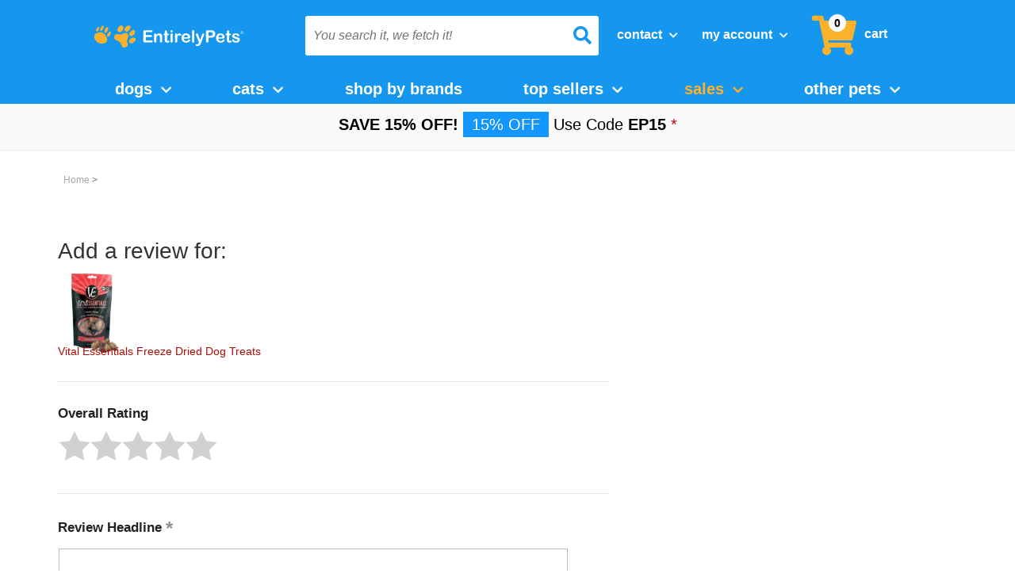

--- FILE ---
content_type: text/html; charset=UTF-8
request_url: https://myaccount.entirelypets.com/mod_productReviews/reviewForm.php?productId=vitalessentials-freezedried-dogtreats
body_size: 22498
content:
<!DOCTYPE HTML><html><head><meta http-equiv="Content-Type" content="text/html; charset=iso-8859-1" /><!-- HP LIB --><script type='text/javascript' src='https://healthypets.scdn3.secure.raxcdn.com/cdn/global/hp.min.js' ></script><script>   var HP = HP({storeId: 'entirelypets'}); </script><meta content="IE=edge" /><meta name="viewport" content="width=device-width, initial-scale=1" /><title>Write a review for Vital Essentials Freeze Dried Dog Treats - Entirelypets.com</title><meta name="description" content="PD Template - dsbh" /><meta name="keywords" content="PD Template online pet supplies, pet meds, pet products, flea control, pet products, frontline plus, advantage flea, advantix, FURminator, cosequin, discount dog suppiles, discount cat supplies, discount pet supplies" /><meta name="keywords" content="online pet supplies, pet meds, pet products, flea control, pet products, frontline plus, advantage flea, advantix, FURminator, cosequin, discount dog suppiles, discount cat supplies, discount pet supplies" /><!--<link rel="stylesheet" type="text/css" href="https://www.entirelypets.com/combined-css.css" />--><link rel="stylesheet" type="text/css" href="https://sep.turbifycdn.com/ty/cdn/entirelypets/combined-css-min.css?t=1769734917&"  /><link rel="stylesheet" type="text/css" href="https://use.fontawesome.com/releases/v5.9.0/css/all.css" /><link rel="stylesheet" href="https://sep.turbifycdn.com/ty/cdn/entirelypets/inline-css-collection-min.css?t=1769734917&" type="text/css" /><!--@gtm-manager-head--><meta name="author" content="EntirelyPets.com (sales@entirelypets.com)">
<meta name="copyright" content="1999 - 2020 copyright EntirelyPets.com">
<meta name="document-type" content="public">
<meta http-equiv="content-language" content="en">
<meta name="rating" content="General">
<meta name="audience" content="Public">
<meta name="distribution" content="global">
<META HTTP-EQUIV="CACHE-CONTROL" CONTENT="public">
<META HTTP-EQUIV="Content-Type" CONTENT="text/html; charset=ISO-8859-1">
<meta name="msvalidate.01" content="89407C7309CBB5015E6B80E50EF1E72A">

<meta name="msvalidate.01" content="A4928880DC646EA1494259417BE8C15E" />

<style>
.pdPrSummaryWrapperInner {
  display: flex;
}

#customer-review-disclaimer {
  margin-left: 30px;
  flex-basis: 50%;
  text-align: start;
}

@media (max-width: 600px) {
  .pdPrSummaryWrapperInner {
    flex-direction: column;
  }
  
  .pdPrSummaryOverallRatingWrapper, .pdPrRatingSnapshotWrapper {
    margin-bottom: 30px !important;
  }
  
  #customer-review-disclaimer {
    margin-left: 0px;
  }
}
</style>



<script>
//document.cookie = "pdLogInfo" + "=" + pdBananaSplits[3] + "" + "; domain=.turbify.net; path=/";
if(typeof pdBananaSplits !== 'undefined'){
  document.cookie = "pdLogInfo" + "=" + pdBananaSplits[3] + "" + "; domain=.turbify.net; path=/";
}
</script>

<script src="https://sep.turbifycdn.com/ty/cdn/entirelypets/jquery-3.1.0-min.js?t=1769734917&"></script>

<link rel="stylesheet" href="https://sep.turbifycdn.com/ty/cdn/entirelypets/common-style-min.css?t=1769734917&" type="text/css" />
<script> 
var $buoop = {c:2}; 
function $buo_f(){ 
 var e = document.createElement("script"); 
 e.src = "https://sep.turbifycdn.com/ty/cdn/entirelypets/update.min.js"; 
 document.body.appendChild(e);
};
try {document.addEventListener("DOMContentLoaded", $buo_f,false)}
catch(e){window.attachEvent("onload", $buo_f)}
</script>
<script>

$(document).ready(function() {
  if ($("#ys_relatedItems").text() === "") {
    $("#ys_relatedItems").hide();
  }
})

</script>

<script>
$(document).ready(function() {
  $(window).one("scroll", function() {
    $(".pdPrSummaryWrapperInner").append("<em id='customer-review-disclaimer'>These product reviews are posted by customers expressing their personal opinions, beliefs, findings, or experiences with these products. HealthyPets nor the manufacturer endorse what is posted.</em>")
  })
})

</script><script>
var favIcon = document.querySelector("link[rel*='icon']");
if(favIcon) {
  favIcon.href = "https://sep.turbifycdn.com/ty/cdn/entirelypets/ep-favicon96x96.ico";
}
</script>
<script type='text/javascript' >
  var htmlElement = document.querySelector("html");
if(htmlElement) {
  htmlElement.lang = "en-us";
}
</script>
<meta charset="utf-8"/>
<!-- FavIcons -->
<link rel="shortcut icon" href="https://sep.turbifycdn.com/ty/cdn/entirelypets/ep-favicon16x16.ico?t=1769734917&">
<link rel="apple-touch-icon" sizes="180x180" href="https://sep.turbifycdn.com/ty/cdn/entirelypets/ep-favicon180x180.ico?t=1769734917&">
<link rel="icon" type="image/png" sizes="32x32" href="https://sep.turbifycdn.com/ty/cdn/entirelypets/ep-favicon32x32.ico?t=1769734917&">
<link rel="icon" type="image/png" sizes="96x96" href="https://sep.turbifycdn.com/ty/cdn/entirelypets/ep-favicon96x96.ico?t=1769734917&">
<link rel="icon" type="image/png" sizes="16x16" href="https://sep.turbifycdn.com/ty/cdn/entirelypets/ep-favicon16x16.ico?t=1769734917&">
<meta name="msapplication-TileColor" content="#00994b">
<meta name="msapplication-TileImage" content="/lib/entirelypets/ep-favicon144x144.ico"> 
<!-- / Favicons -->

<!-- Bootstrap -->
    <!-- HTML5 Shim and Respond.js IE8 support of HTML5 elements and media queries -->
    <!-- WARNING: Respond.js doesn't work if you view the page via file:// -->
    <!--[if lt IE 9]>
      <script src="https://oss.maxcdn.com/html5shiv/3.7.2/html5shiv.min.js"></script>
      <script src="https://oss.maxcdn.com/respond/1.4.2/respond.min.js"></script>
    <![endif]-->

<link href="https://fonts.googleapis.com/css?family=Open+Sans:300,400,600|Quicksand:400,700">	

<!-- <link rel="stylesheet" href="https://sep.turbifycdn.com/ty/cdn/entirelypets/jquery.fancybox.css?t=1769734917&" type="text/css" media="screen" /> -->

<!-- <link  href="https://sep.turbifycdn.com/ty/cdn/entirelypets/jquery.fancybox3.css?t=1769734917&" rel="stylesheet"> -->
<!-- xang commented out fancy box
<script src="https://sep.turbifycdn.com/ty/cdn/entirelypets/jquery.fancybox.min3.js?t=1769734917&" defer></script>

-->
<!-- <link rel="stylesheet" href="//code.jquery.com/ui/1.11.4/themes/smoothness/jquery-ui.min.css"> -->


<!--<link rel="stylesheet" href="https://sep.turbifycdn.com/ty/cdn/healthypetscom/jquery.fancybox.css" type="text/css" media="screen" />-->

<!--<script type="text/javascript" src="https://search.entirelypets.com/js/sliAjaxSearch.js"></script>-->
<!--<script type="text/javascript" src="//entirelypets.resultspage.com/autocomplete/sli-rac.config.js?rev=416565"></script>-->


<!-- <script src="https://ajax.googleapis.com/ajax/libs/jquery/1.8.1/jquery.min.js"></script> --><!--<script src='https://www.google.com/recaptcha/api.js' async defer></script>--><script type="text/javascript" src="https://sep.turbifycdn.com/ty/cdn/entirelypets/cookiecrisp.js?t=1769734917&" defer ></script><link rel="stylesheet" type="text/css" href="https://www.entirelypets.com/bv-css.css" /><!-- xang current  -->
<script scr=/lib/entirelypets/bv-js.min.js></script>
<!-- xang current --><!-- AgilOne --><!-- AGILONE -->
<!--
<script type='text/javascript'>
  var _a1as = _a1as || [];
  _a1as.push(["init","72517"]);
</script>
 
<script type='text/javascript'>
  (function() {
      var a1s = document.createElement('script'); a1s.type = 'text/javascript'; a1s.async = true;
      a1s.src = ('https:' == document.location.protocol ? 'https://' : 'http://') + 'tr-1.agilone.com/tr-as.js';
      var a1ss = document.getElementsByTagName('script')[0]; a1ss.parentNode.insertBefore(a1s, a1ss);
   })();
</script>
-->
<script>
var _a1as = [];
</script>
<!-- xang comment out agilone

<script type="text/javascript">

	var cstCookieEmail = "";
var editorCheck = document.domain;
	if (readJCookie("pdUserInfo")) {
		var pdUserInfoRaw = readJCookie("pdUserInfo");
		var pdUserInfoExists = decodeURI(pdUserInfoRaw);
		
		var pdBananaSplits = pdUserInfoExists.split("|");
		
		for (var i = 0; i < pdBananaSplits.length; i++) {
			if (pdBananaSplits[i].indexOf("@") > 0 && pdBananaSplits[i].indexOf(".") > pdBananaSplits[i].indexOf("@")) {
				cstCookieEmail = pdBananaSplits[i];
			}
		}
	} 
	if (readJCookie("pdRememberMe")) {
		var pdRememberMeRaw = readJCookie("pdRememberMe");
		var pdRememberMeExists = decodeURI(pdRememberMeRaw);
		var pdBananaSplitsRemembers = pdRememberMeExists.split("|");
		
		for (var i = 0; i < pdBananaSplitsRemembers.length; i++) {
			if (pdBananaSplitsRemembers[i].indexOf("@") > 0 && pdBananaSplitsRemembers[i].indexOf(".") > pdBananaSplitsRemembers[i].indexOf("@")) {
				cstCookieEmail = pdBananaSplitsRemembers[i];
			}
		}
	} 
	if (readJCookie("epnewsletter")) {
		var newslettersubscriber = readJCookie("epnewsletter");
		cstCookieEmail = newslettersubscriber;
	}
if(cstCookieEmail != "") {
	// xang comment out _a1as.push(["setvar","email",cstCookieEmail]);
} else if(!readJCookie("nopopforyou") && (editorCheck == "www.entirelypets.com" || editorCheck == "entirelypets.com")) {
jQuery(window).load(function(){
	var bodysize = jQuery(document).height();
	var browserwindowsize = jQuery(window).height();
	var windowsize = bodysize - browserwindowsize;
	jQuery(window).scroll(function() {
		var windowposition = jQuery(window).scrollTop();
		var scrollPercent = Math.round((windowposition/windowsize)*100);
		if(scrollPercent > 25) {
			floorPopUp();	
		}
	});
	jQuery('.go-away').click(function() {
		createJCookie("nopopforyou", "1");
		jQuery(this).parent().remove();
	});
});
function floorPopUp() {
	/*jQuery("#signup-box").animate({
		marginBottom: "10px"
		}, {
		duration: 2000,
		specialEasing: {	
		}, 
		complete: function() {
		}
	});*/	
   }
}

</script>
--><script type='text/javascript'>_a1as.push(["setvar","categoryid_view","pd-template"]);</script><script type="text/javascript">_a1as.push(["track"]);</script><!-- Close Agilone --><META NAME="ROBOTS" CONTENT="NOINDEX, FOLLOW">
<script src="https://sep.turbifycdn.com/ty/cdn/entirelypets/doms-mods.js?t=1769734917&"></script><script>var prodPageId = 'pd-template';</script><script src="https://sep.turbifycdn.com/ty/cdn/entirelypets/Global-header-js-x-min.js?t=1769734917&" search="w" ></script>
<script src="//cdn.searchspring.net/search/v3/js/searchspring.catalog.js?kemn1w" search="w" defer ></script>
<link rel="stylesheet" href="https://sep.turbifycdn.com/ty/cdn/entirelypets/Global-header-js-x-min.css?t=1769734917&" type="text/css" /><script src='https://sep.turbifycdn.com/ty/cdn/entirelypets/totop-s.js' defer ></script><script src=" https://sep.turbifycdn.com/ty/cdn/entirelypets/emarsys-min.2023.js"></script><script src='https://sep.turbifycdn.com/ty/cdn/yhst-135855760451349/slick.min.js' defer></script><script type="text/javascript" src="/globalScript.js"></script><meta name="robots" content="noindex,nofollow"><!-- pd: jquery omitted by auto-detection --><link rel="stylesheet" type="text/css" href="https://cdn.practicaldatacore.com/entirelypets/mod_pdOneStyleEditor/pdGlobalStyle.css?cb=491632">
 <meta name="robots" content="noindex,nofollow">  </head><body class="vertical" id="maintype"><div id="top"></div><div id="header-mobile">
  <div id="header-mobile-container">
    <div id="dropdown-logo-mobile">
      <div id="dropdown-mobile">
        <button class="btn btn-primary dropdown-toggle" type="button"> <span class="icon-bar"></span> <span class="icon-bar"></span> <span class="icon-bar"></span> </button>
      </div>
      <div id="logo-image"> <a href="https://www.entirelypets.com/index.html"> <img class="small-logo-img" alt="EntirelyPets.com" src="https://sep.turbifycdn.com/ty/cdn/entirelypets/EntirelyPets-logo-flat.svg?t=1769734917&" /> </a> </div>
    </div>
    <div id="search-bar-mobile">
      <form method="get" action="https://www.entirelypets.com/s.html" name="searchform" style="position:relative" id="hp-search-form-mobile">
        <label class="sli_search" for="sli_search_1_mobile" style="display: none;">Search</label>
        <input name="w" type="text" value="" class="yui-ac-input searchInput scroll" id="sli_search_1_mobile" aria-label="You search it, we fetch it!"  placeholder="You search it, we fetch it!" autocomplete="off"  >
        <input type="search" class="suggested-word" style="display: none" disabled="">
        <i id="search-btn" class="fa fa-search first"></i>
        <input name="view" type="hidden" value="grid" title="view">
        <input type="hidden" name=".autodone" value="https://www.entirelypets.com/">
      </form>
    </div>
    <div id="contact-account-cart-mobile">
      <ul class="header-links-list">
        <li>
          <div class="dropdown">
            <button>Contact <i class="fa fa-chevron-down headerTopLevelArrow"></i></button>
            <div id="contact-search-info-mobile" class="contact-dropdown dropdown-menu">
              <div class="text-contact">
                <div id="header-live-chat-link"></div>
                <div class="chat" onClick="zE('webWidget', 'toggle');"><i class="fa fa-comments"></i>Chat Live </div>
                <a href="https://www.entirelypets.com/info.html" alt="Info">
                <div class="contact"><i class="fa fa-envelope"></i>Contact Us</div>
                </a> </div>
              <div class="phone-contact"><a href="tel:1-800-889-8967" alt="Entirelypets.com"><i class="fa fa-phone phone-contact-icon"></i> </a> 1-800-889-8967</div>
              <div class="important-info"><a href="https://myaccount.entirelypets.com/mod_orderHistory/index.php" alt="Index">Track Your Order</a> - <a href="https://www.entirelypets.com/info.html#returns" alt="Info">Returns</a> - <a href="https://www.entirelypets.com/sh.html" alt="Sh">Shipping Info</a></div>
            </div>
          </div>
        </li>
        <li>
          <div class="dropdown">
            <button id="myAccountBtn">My Account <i class="fa fa-chevron-down headerTopLevelArrow"></i></button>
            <div id="switchContentByCookie" class="dropdown-menu">
              <div class="btnBox"> <a href="https://myaccount.entirelypets.com/" class="btn" alt="Entirelypets.com"> <i class="fa fa-sign-in" aria-hidden="true"></i> Sign In </a>
                <p class="newCustomerP">New Customer? <a href="https://myaccount.entirelypets.com/register.php" alt="Register">Start here</a></p>
              </div>
              <!-- start logout user dropdown -->
              <ul class="dropdown-menu1" id="logout-user-dropdown">
                <li><i class="fa fa-credit-card" aria-hidden="true"></i> <a href="https://myaccount.entirelypets.com/" alt="Entirelypets.com">My Orders</a></li>
                <li><i class="fa fa-truck" aria-hidden="true"></i> <a href="https://myaccount.entirelypets.com/mod_orderHistory/index.php" alt="Index">Check Order</a></li>
                <li id="changeBorderRadius"><i class="fa fa-refresh" aria-hidden="true"></i> <a href="https://www.entirelypets.com/autoship.html" alt="Autoship">Auto Reship</a></li>
              </ul>
              <!-- end non user dropdown -->
              <ul class="dropdown-menu1" id="login-user-dropdown">
                <li><i class="fa fa-credit-card" aria-hidden="true"></i><a href="https://myaccount.entirelypets.com/mod_orderHistory/index.php">My Orders</a></li>
                <li><i class="fa fa-user" aria-hidden="true"></i><a href="https://myaccount.entirelypets.com/preferences.php">My Profile</a></li>
                <li><i class="fas fa-paw"></i><a href="https://myaccount.entirelypets.com/mod_custom/index.php?tabId=2">My Pets</a></li>
                <li><i class="fa fa-heart" aria-hidden="true"></i><a href="https://myaccount.entirelypets.com/mod_favorites/favorites.php">My Favorites</a></li>
                <li><i class="fa fa-money" aria-hidden="true"></i><a href="https://myaccount.entirelypets.com/mod_myRewards/index.php">My Rewards</a></li>
                <li><i class="fa fa-refresh" aria-hidden="true"></i><a href="https://www.entirelypets.com/autoship.html">Auto Reship</a></li>
                <hr style="margin-top: 4px; margin-bottom: 12px;">
                <p style="padding:0 0 10px 10px; margin:0; display: flex; justify-content: center;"><a href="https://myaccount.entirelypets.com/doLogout.php">Sign Out</a></p>
              </ul>
              <!-- end user dropdown -->
            </div>
          </div>
        </li>
        <li class="header-cart-link-sticky"> <a href="https://secure.entirelypets.com/entirelypets/cgi-bin/wg-order?entirelypets" alt="Entirelypets.com"><i class="fa fa-shopping-cart"></i></a> <span id="items-in-cart-circle-sticky"></span>
          <div id="nav-cart-items-container-sticky">
            <div id="nav-cart-items-total-sticky">
              <div id="nav-cart-items-total-number-sticky">
                <p style="width: 100%; margin: 0; color: black;"> <strong>Cart Total:&nbsp;</strong> <span></span>items </p>
              </div>
              <div id="nav-cart-items-total-cost-sticky" style="display: none;">
                <p> $<strong>299.99</strong> </p>
              </div>
            </div>
            <div id="nav-cart-items-products-sticky">
              <ul>
              </ul>
            </div>
            <div id="nav-cart-items-shopping-cart-sticky"> <a href="https://secure.entirelypets.com/entirelypets/cgi-bin/wg-order?entirelypets">
              <button> Review Cart </button>
              </a> </div>
          </div>
        </li>
      </ul>
    </div>
  </div>
</div>
<div id="dropdown-content-mobile">
  <ul>
    <a href="https://www.entirelypets.com/dogsupplies.html">
    <li class="content-mobile">dogs</li>
    </a> <a href="https://www.entirelypets.com/catsupplies.html">
    <li class="content-mobile">cats</li>
    </a> <a href="https://www.entirelypets.com/suppliesplus.html">
    <li class="content-mobile">shop by brands</li>
    </a>
    <li class="content-mobile">
      <div id="sales-dropdown-button-mobile"> Sales </div>
      <ul id="sales-dropdown-content-mobile">
        <li> <a href="https://www.entirelypets.com/Sale Specials" style="color:white; font-weight:600;" >Sale Specials</a> </li>
      </ul>
    </li>
    <a href="https://www.entirelypets.com/shop-by-pet-type.html">
    <li class="content-mobile">other pets</li>
    </a> <a href="https://entirelypetspharmacy.com/?utm_source=EP&utm_medium=Header%20Link&utm_campaign=pharmacy">
    <li class="content-mobile">pharmacy</li>
    </a> <a href="https://myaccount.entirelypets.com/mod_myRewards/index.php?_type=_default_">
    <li class="content-mobile">My Account</li>
    </a> <a href="https://www.entirelypets.com/autoship.html">
    <li class="content-mobile">Auto Reship</li>
    </a>
  </ul>
</div>
<link rel="stylesheet" href="https://sep.turbifycdn.com/ty/cdn/entirelypets/global-top-body-css-min.css?t=1769734917&" type="text/css" />
<script src="https://sep.turbifycdn.com/ty/cdn/entirelypets/global-top-body-js.js?t=1769734917&" type="text/javascript"></script><div class="gotopContainer"><a href="#top" id="gotop"><img alt="toTop" src="https://sep.turbifycdn.com/ty/cdn/entirelypets/gotop.png" id="gotopImg"></a></div>
<!--:google-tag-manager-template-->
<script>/* var HP = HP({ storeId: 'entirelypets' }); */var user = HP.user;window.dataLayer = window.dataLayer || [];dataLayer.push({page: {id: 'pd-template',type: 'info',name: '',category: '','top-level-category': '',},user: user});</script><script>(function(w,d,s,l,i){w[l]=w[l]||[];w[l].push({'gtm.start':
new Date().getTime(),event:'gtm.js'});var f=d.getElementsByTagName(s)[0],
j=d.createElement(s),dl=l!='dataLayer'?'&l='+l:'';j.async=true;j.src=
'//www.googletagmanager.com/gtm.js?id='+i+dl;f.parentNode.insertBefore(j,f);
})(window,document,'script','dataLayer','GTM-MPZT6X');</script>  
<noscript><iframe src="//www.googletagmanager.com/ns.html?id=GTM-MPZT6X" height="0" width="0" style="display:none;visibility:hidden"></iframe></noscript><header><div id="header"><div class="container cf"><div id="header-inner" class="cf"><div class="container"><div class="row" id="header-row"><div class="col-md-3 col-sm-12 col-xs-12" id="logo"><button class="headerMenuSmallScreen collapsed" data-target="#bs-example-navbar-collapse-1" data-toggle="collapse" type="button">
	<i class="fas fa-bars"></i>
</button>
<a href="tel:18008898967" class="headerMenuSmallScreen">
	<i class="fas fa-phone-alt"></i>
</a><div class="dropdown sticky-menu">
  <button class="btn btn-primary dropdown-toggle" type="button">
		<span class="icon-bar"></span>
        <span class="icon-bar"></span>
        <span class="icon-bar"></span>
  </button>
  <ul class="dropdown-menu">
    <li><a href="https://www.entirelypets.com/dogsupplies.html">Dog</a></li>
    <li><a href="https://www.entirelypets.com/catsupplies.html">Cats</a></li>
	<li><a href="https://www.entirelypets.com/shop-by-pet-type.html">Other Pets</a></li>
	<li><a href="#suppliesplus.html">Shop by Brand</a></li>
	<li><a href="https://www.entirelypets.com/topsellers1.html">Top Sellers</a></li>
  </ul>
</div>
<script>
$('.sticky-menu').on('click', function () {
var selector = $("#bs-example-navbar-collapse-1 .dropdown:nth-child(7)>ul");
    if(selector.hasClass('is-active')){
        selector.removeClass('is-active');
        $('li.dropdown:nth-child(7) .top-level li.hasSub:nth-child(-n+2)').addClass('hideDogCat');
        $(this).removeClass('BGStickyMenu');

    }else{    
        selector.addClass('is-active');
        $('li.dropdown:nth-child(7) .top-level li.hasSub:nth-child(-n+2)').removeClass('hideDogCat');
        $(this).addClass('BGStickyMenu');

    }
});
window.onclick = function(e){
    if(!e.target.matches('.sticky-menu button')&&!e.target.matches('.sticky-menu button>span')){
        var selector = $("#bs-example-navbar-collapse-1 .dropdown:nth-child(7)>ul");
        if(selector.hasClass('is-active')){
            $('.sticky-menu').removeClass('BGStickyMenu');
            selector.removeClass('is-active');    
        }
    }
}
</script><a href="https://www.entirelypets.com/" id="header-logo" title="EntirelyPets.com"><img id="large-logo-img" alt="EntirelyPets.com" src="https://sep.turbifycdn.com/ty/cdn/entirelypets/EntirelyPets-logo-flat.svg" height="28" width="187"> </img><img class="small-logo-img" id="small-logo-img" alt="EntirelyPets.com" src="https://sep.turbifycdn.com/ty/cdn/entirelypets/EntirelyPets-logo-flat.svg"> </img></a><a href="https://myaccount.entirelypets.com" class="headerMenuSmallScreen" id="mobile-account-icon">
	<i class="fas fa-user-alt"></i>
</a>
<div id="shopping-cart-icon-mobile">
<a href="https://secure.entirelypets.com/entirelypets/cgi-bin/wg-order?entirelypets" class="headerMenuSmallScreen smallScreenCart">
	<i class="fa fa-shopping-cart"></i>
</a>

<span id="items-in-cart-circle-mobile"></span>
<div id="nav-cart-items-container-mobile">

  <div id="nav-cart-items-total-mobile">
    <div id="nav-cart-items-total-number-mobile">
      <p style="width: 100%; margin: 0; color: black;">
        <strong>Cart Total:&nbsp;</strong> <span></span>items
      </p>
    </div>
    <div id="nav-cart-items-total-cost-mobile" style="display: none;">
      <p>
        $<strong>299.99</strong>
      </p>
    </div>

  </div>

  <div id="nav-cart-items-products-mobile">
    <ul>
    </ul>
  </div>

  <div id="nav-cart-items-shopping-cart-mobile">
    <a href="https://secure.entirelypets.com/entirelypets/cgi-bin/wg-order?entirelypets">
      <button>
        Review Cart
      </button>
    </a>
  </div>

</div>

</div></div><div class="col-md-9 col-sm-12 col-xs-12"><div class="col-xs-12 col-sm-6 col-md-6" id="search-form-div"><form method="get" action="https://www.entirelypets.com/s.html" name="searchform" style="position:relative" id="hp-search-form"><label class="sli_search" for="sli_search_1">Search</label><input name="w" type="text" value="" class="col-xs-9 yui-ac-input searchInput search-spring-custom" aria-label="You search it, we fetch it!" autocomplete="off" placeholder="You search it, we fetch it!" /><i id='search-btn' class='fa fa-search third'></i><input name="view" type="hidden" value="grid" title="view" /><input type="hidden" name=".autodone" value="https://www.entirelypets.com/pd-template.html?cb=1769737893" /></form></div><div class="col-xs-12 col-sm-6 col-md-6" id="header-links"><ul class="header-links-list">
  <li>
    <div class="dropdown">
			<button>Contact <i class="fa fa-chevron-down headerTopLevelArrow"></i></button>
      <div class="contact-dropdown dropdown-menu">
        <div class="text-contact">
<div id="header-live-chat-link"></div>
         <div class="chat" onclick="zE('webWidget', 'toggle');"><i class="fa fa-comments"></i>Chat Live </div>


          <a href="https://www.entirelypets.com/info.html">
            <div class="contact"><i class="fa fa-envelope"></i>Contact Us</div>
          </a>
        </div>
        
<div class="phone-contact"><a href="tel:1-800-889-8967"><i class="fa fa-phone phone-contact-icon"></i> </a> 1-800-889-8967</div>

        <div class="important-info"><a href="https://myaccount.entirelypets.com/mod_orderHistory/index.php">Track Order</a> - <a href="https://www.entirelypets.com/info.html#returns">Returns</a> - <a href="https://www.entirelypets.com/sh.html">Shipping Info</a></div>
      </div>
    </div>
  </li>
  <li>
    <div class="dropdown">
      <button id="myAccountBtn">My Account <i class="fa fa-chevron-down headerTopLevelArrow"></i></button>
          <div id="switchConetntByCookie" class="dropdown-menu">

 <div class="btnBox">
                <a href="https://myaccount.entirelypets.com/" class="btn">
                    <i class="fa fa-sign-in" aria-hidden="true"></i>
                    Sign In
                </a>
        <p class="newCustomerP">New Customer? <a href="https://myaccount.entirelypets.com/register.php">Start here</a></p>
        </div>
    <ul class="dropdown-menu1">
        <li><i class="fa fa-credit-card" aria-hidden="true"></i>

            <a href="https://myaccount.entirelypets.com/">My Orders</a></li>
        <li><i class="fa fa-truck" aria-hidden="true"></i>
            <a href="https://myaccount.entirelypets.com/mod_orderHistory/index.php">Check Order</a></li>
        
        <li id="changeBorderRadius"><i class="fa fa-refresh" aria-hidden="true"></i>

            <a href="https://www.entirelypets.com/autoship.html">Auto Reship</a></li>
    </ul>

          </div>
    </div>
  </li>
  <li class="header-cart-link">
    <a href="https://secure.entirelypets.com/entirelypets/cgi-bin/wg-order?entirelypets"><i class="fa fa-shopping-cart"></i><span>cart</span></a>
<span id="items-in-cart-circle"></span>
<div id="nav-cart-items-container">

  <div id="nav-cart-items-total">
    <div id="nav-cart-items-total-number">
      <p style="width: 100%; margin: 0; color: black;">
        <strong>Cart Total:&nbsp;</strong> <span></span>items
      </p>
    </div>
    <div id="nav-cart-items-total-cost" style="display: none;">
      <p>
        $<strong>299.99</strong>
      </p>
    </div>

  </div>

  <div id="nav-cart-items-products">
    <ul>
    </ul>
  </div>

  <div id="nav-cart-items-shopping-cart">
    <a href="https://secure.entirelypets.com/entirelypets/cgi-bin/wg-order?entirelypets">
      <button>
        Review Cart
      </button>
    </a>
  </div>

</div>

  </li>
</ul></div></div></div></div></div></div></div><div id="top-nav-wrapper"><div class="container cf"><div id="top-nav-menu"><div id="top-nav"><div class="container" id="header-main"><!-- centering nav bar -->

<style>
    #top-nav-menu2 {
      display: flex;
      justify-content: center;
    }
    
    @media (max-width: 767px) {
      #top-nav-menu2 {
        display: block;
      }
    }
    </style>
    
    <!-- end centering nav bar -->
    
    <!-- Xang Test GA -->
    
    <div id="top-nav-menu2">
    <div id="top-nav2">
    <div class="container-1234" id="header-main">
    <nav class="navbar yamm navbar-default" role="navigation">
    <div class="container-fluid">
    <!-- Brand and toggle get grouped for better mobile display -->
    <!-- Collect the nav links, forms, and other content for toggling -->
    <div class="collapse navbar-collapse" id="bs-example-navbar-collapse-1">
    <ul class="nav navbar-nav">
    <!-- dog -->
    <li class="dropdown yamm-fw">
    <a class="dropdown-toggle" data-toggle="" href="https://www.entirelypets.com/dogsupplies.html">Dogs <i class="fa fa-chevron-down"></i></a>
    <ul class="dropdown-menu" role="menu">
    <div class="yamm-content">
    <div class="row">
    <div class="col-sm-3 col-xs-6">
    <h3><a class="all" href="https://www.entirelypets.com/flea-tick-supplies.html">Flea &amp; Tick Protection</a></h3>
    <ul>
    <li><a href="https://www.entirelypets.com/fleatickmedsdogs.html">Topicals</a></li>
    <li><a href="https://www.entirelypets.com/fleatickoralmedsdogs.html">Oral Treatments</a></li>
    <li><a href="https://www.entirelypets.com/fleacollars.html">Collars</a></li>
    <li><a href="https://www.entirelypets.com/fleashampoo.html">Shampoos &amp; Dips</a></li>
    </ul>
    <h3><a class="all" href="https://www.entirelypets.com/joint-supplements-for-dogs-and-cats.html">Joint Supplements </a></h3>
    <ul>
    <li><a href="https://www.entirelypets.com/hip-and-joint.html">Hip &amp; Joint Maintenance</a></li>
    <li><a href="https://www.entirelypets.com/extra-strength-joint-supplements.html">Extra Strength Joint Support</a></li>
    <li><a href="https://www.entirelypets.com/senior-joint-supplements.html">Senior Joint Supplements</a></li>
    <li><a href="https://www.entirelypets.com/jointmaxts3.html">Joint Max Triple Strength</a></li>
    </ul>
    <h3><a class="all" href="https://www.entirelypets.com/dentalproducts.html"> Dental Products</a></h3>
    <ul>
    <li><a href="https://www.entirelypets.com/dentaltoothbrushes.html">Toothbrushes &amp; Toothpastes</a></li>
    <li><a href="https://www.entirelypets.com/dogdentaltreats.html">Dental Treats</a></li>
    <li><a href="https://www.entirelypets.com/dentaladditives.html">Dental Water Additives</a></li>
    <li><a href="https://www.entirelypets.com/ora-clens-oral-hygiene-chews.html">Ora-Clens Oral Hygiene Chews</a></li>
    </ul>
    </div>
    <div class="col-sm-3 col-xs-6">
    <h3><a class="all" href="https://www.entirelypets.com/nutsup.html"> Health &amp; Wellness</a></h3>
    <ul>
    <li><a href="https://www.entirelypets.com/suforpewial.html">Allergy Aids</a></li>
    <li><a href="https://www.entirelypets.com/painsup.html">Pain Medications</a></li>
    <li><a href="https://www.entirelypets.com/earproducts.html">Ear &amp; Eye Care</a></li>
    <li><a href="https://www.entirelypets.com/dewormersdogs.html">Dewormers</a></li>
    <li><a href="https://www.entirelypets.com/vaccines.html">Vaccines</a></li>
    <li><a href="https://www.entirelypets.com/firstaid.html">First Aid Remedies</a></li>
    </ul>
    <h3><a class="all" href="https://www.entirelypets.com/pet-training.html">Behavioral &amp; Training </a></h3>
    <ul>
    <li><a href="https://www.entirelypets.com/dog-anxiety-stress.html">Calming Aids</a></li>
    <li><a href="https://www.entirelypets.com/pet-training.html">Housetraining</a></li>
    <li><a href="https://www.entirelypets.com/trainingaids.html">Training Aid</a></li>
    </ul>
    <h3><a class="all" href="https://www.entirelypets.com/feedermain.html">Feeding Supplies</a></h3>
    <ul>
    <li><a href="https://www.entirelypets.com/petfeeders.html">Automatic Feeders &amp; Waters</a></li>
    <li><a href="https://www.entirelypets.com/slow-feed-bowls.html">Slow Feeding Bowls</a></li>
    </ul>
    </div>
    <div class="col-sm-3 col-xs-6">
    <h3><a class="all" href="https://www.entirelypets.com/dogtreats1.html"> Dog Treats &amp; Chews</a></h3>
    <ul>
    <li><a href="https://www.entirelypets.com/dogbiscuits.html">All-Natural Treats &amp; Biscuits</a></li>
    <li><a href="https://www.entirelypets.com/bones.html">Bones &amp; Rawhide</a></li>
    <li><a href="https://www.entirelypets.com/dogdentaltreats.html">Dental Treat</a></li>
    <li><a href="https://www.entirelypets.com/dogtrainingtrts.html">Training Treats</a></li>
    <li><a href="https://www.entirelypets.com/lil-bitz-treats.html">Lil Bitz Training Treat</a></li>
    </ul>
    <h3><a class="all" href="https://www.entirelypets.com/dogtoys.html"> Dog Toys</a></h3>
    <ul>
    <li><a href="https://www.entirelypets.com/ball-fetch.html">Balls &amp; Fetch Toys</a></li>
    <li><a href="https://www.entirelypets.com/chew-toys.html">Chew Toys</a></li>
    <li><a href="https://www.entirelypets.com/interactive-games.html">Interactive Dog Toys</a></li>
    <li><a href="https://www.entirelypets.com/plush-stuffing-free.html">Plush &amp; Stuffing Free</a></li>
    </ul>
    <h3><a class="all" href="https://www.entirelypets.com/petfood1.html">Dog Food </a></h3>
    <ul>
    <li><a href="https://www.entirelypets.com/dry-dog-food.html">Dry Dog Food</a></li>
    <li><a href="https://www.entirelypets.com/wet-dog-food.html">Wet Dog Food</a></li>
    <li><a href="https://www.entirelypets.com/vetdiet-dogfood.html">Veterinary Diets</a></li>
    </ul>
    </div>
    <div class="col-sm-3 col-xs-6">
    <h3><a class="all" href="https://www.entirelypets.com/dog-beds.html">Pet Beds </a></h3>
    <ul>
    <li><a href="https://www.entirelypets.com/dog-beds.html">Pillow, &amp; Lounger Beds</a></li>
    <li><a href="https://www.entirelypets.com/crates.html">Crates, Carriers &amp; Kennels</a></li>
    <li><a href="https://www.entirelypets.com/petcots.html">Pet Cot Beds</a></li>
    </ul>
    <h3> <a class="all" href="https://www.entirelypets.com/dogsupplies.html">Dog Supplies </a></h3>
    <ul>
    <li><a href="https://www.entirelypets.com/coandle.html">Collars, Leashes &amp; Harnesses</a></li>
    <li><a href="https://www.entirelypets.com/odorremoval.html">Stain &amp; Odor Removal</a></li>
    <li><a href="https://www.entirelypets.com/petboutique.html">Dog Apparel</a></li>
    <li><a href="https://www.entirelypets.com/techpet.html">Pet Tech &amp; Gadgets</a></li>
    </ul>
    </div>
    </div>
    </div>
    </ul>
    <!-- //dog -->
    <!-- cat -->
    <li class="dropdown yamm-fw">
    <a class="dropdown-toggle" data-toggle="" href="https://www.entirelypets.com/catsupplies.html">Cats <i class="fa fa-chevron-down"></i></a>
    <ul class="dropdown-menu" role="menu">
    <div class="yamm-content">
    <div class="row">
    <div class="col-sm-3 col-xs-6">
    <h3> <a class="all" href="https://www.entirelypets.com/flea-tick-supplies.html">Flea &amp; Ticks</a></h3>
    <ul>
    <li><a href="https://www.entirelypets.com/fleatickmedsdogs.html">Topicals</a></li>
    <li><a href="https://www.entirelypets.com/fleatickoralmedsdogs.html">Oral Treatments</a></li>
    <li><a href="https://www.entirelypets.com/fleacollars.html">Collars</a></li>
    <li><a href="https://www.entirelypets.com/fleaspray.html">Spray, Wipes &amp; Powders</a></li>
    </ul>
    <h3><a class="all" href="https://www.entirelypets.com/joint-supplements-for-dogs-and-cats.html">Joint Supplements</a></h3>
    <ul>
    <li><a href="https://www.entirelypets.com/hip-and-joint.html">Hip &amp; Joint Maintenance</a></li>
    <li><a href="https://www.entirelypets.com/extra-strength-joint-supplements.html">Extra Strength Joint Support</a></li>
    <li><a href="https://www.entirelypets.com/senior-joint-supplements.html">Senior Joint Supplements</a></li>
    <li><a href="https://www.entirelypets.com/jointmaxcats.html">Joint Max for Cats</a></li>
    </ul>
    <h3><a class="all" href="https://www.entirelypets.com/lysinecat.html">Lysine Products</a></h3>
    <ul>
    <li><a href="https://www.entirelypets.com/felisyl.html">Felisyl Immune System Support</a></li>
    <li><a href="https://www.entirelypets.com/enysilf.html">Enisyl-F Lysine Supplement</a></li>
    </ul>
    </div>
    <div class="col-sm-3 col-xs-6">
    <h3><a class="all" href="https://www.entirelypets.com/nutsup.html">Health &amp; Wellness </a></h3>
    <ul>
    <li><a href="https://www.entirelypets.com/suforpewial.html">Allergy Aids</a></li>
    <li><a href="https://www.entirelypets.com/skinsup.html">Skin &amp; Coat</a></li>
    <li><a href="https://www.entirelypets.com/laxatives.html">Hairball Relief</a></li>
    <li><a href="https://www.entirelypets.com/earproducts.html">Ear &amp; Eye Cleansers</a></li>
    </ul>
    <h3><a class="all" href="https://www.entirelypets.com/stresscontrolcats.html">Behavioral &amp; Training </a></h3>
    <ul>
    <li><a href="https://www.entirelypets.com/feliway.html">Feliway Diffusers and Sprays</a></li>
    <li><a href="https://www.entirelypets.com/stresscontrolcats.html">Pet Organics Anxiety &amp; Stress</a></li>
    <li><a href="https://www.entirelypets.com/sentry-calming-cats.html">Sentry Calming Solutions</a></li>
    <li><a href="https://www.entirelypets.com/cat-scratchers.html">Cat Scratchers</a></li>
    </ul>
    <h3><a class="all" href="https://www.entirelypets.com/feedermain.html">Feeding Supplies </a></h3>
    <ul>
    <li><a href="https://www.entirelypets.com/petfeeders.html">Automatic Feeders &amp; Waters</a></li>
    <li><a href="https://www.entirelypets.com/steel-bowls.html">Stainless Steel Bowls</a></li>
    </ul>
    </div>
    <div class="col-sm-3 col-xs-6">
    <h3><a class="all" href="https://www.entirelypets.com/cattreats1.html">Cat Treats &amp; Chews</a></h3>
    <ul>
    <li><a href="https://www.entirelypets.com/catdentaltreats.html">Dental Cat Treats</a></li>
    <li><a href="https://www.entirelypets.com/catnatural.html">Natural Cat Treats</a></li>
    <li><a href="https://www.entirelypets.com/catmeaty.html">Meaty Cat Treats</a></li>
    <li><a href="https://www.entirelypets.com/fishdried.html">Freeze Dried Cat Treats</a></li>
    <li><a href="https://www.entirelypets.com/lil-bitz-treats.html">Lil Bitz Training Treats for Cats</a></li>
    </ul>
    <h3><a class="all" href="https://www.entirelypets.com/cattoys.html">Cat Toys</a></h3>
    <ul>
    <li><a href="https://www.entirelypets.com/toysforcats.html">Interactive Cat Toys</a></li>
    <li><a href="https://www.entirelypets.com/cat-teaser-toys.html">Teaser Cat Toys</a></li>
    <li><a href="https://www.entirelypets.com/cat-balls.html">Cat Balls</a></li>
    <li><a href="https://www.entirelypets.com/catnip-toys.html">Catnip Toys</a></li>
    </ul>
    <h3><a class="all" href="https://www.entirelypets.com/catsfood.html">Cat Food </a></h3>
    <ul>
    <li><a href="https://www.entirelypets.com/dry-cat-food.html">Dry Cat Food</a></li>
    <li><a href="https://www.entirelypets.com/wet-cat-food.html">Wet Cat Food</a></li>
    </ul>
    </div>
    <div class="col-sm-3 col-xs-6">
    <h3><a class="all" href="https://www.entirelypets.com/catbed.html">Cat Beds </a></h3>
    <ul>
    <li><a href="https://www.entirelypets.com/catbed.html">Pillow &amp; Lounger Beds</a></li>
    <li><a href="https://www.entirelypets.com/cat-trees.html">Cat Trees &amp; Condos</a></li>
    <li><a href="https://www.entirelypets.com/cat-scratchers.html">Catnip Scratching Boards</a></li>
    </ul>
    <h3><a class="all" href="https://www.entirelypets.com/catsupplies.html">Cat Supplies </a></h3>
    <ul>
    <li><a href="https://www.entirelypets.com/coandle.html">Collars, Leashes &amp; Harnesses</a></li>
    <li><a href="https://www.entirelypets.com/crates.html">Crates &amp; Cages</a></li>
    <li><a href="https://www.entirelypets.com/petgrooming.html">Pet Grooming Supplies</a></li>
    <li><a href="https://www.entirelypets.com/grsh.html">Shampoos &amp; Conditioners</a></li>
    <li><a href="https://www.entirelypets.com/cat-litter-supplies.html">Litter &amp; Litter Boxes</a></li>
    </ul>
    </div>
    </div>
    </div>
    </ul>
    <!-- //cat -->
    <!-- Shop by Brands -->
    <li class="dropdown yamm-fw">
    <a class="dropdown-toggle" data-toggle="" href="https://www.entirelypets.com/suppliesplus.html">Shop by Brands</a>
    <!-- //shop by brands -->
    <!-- top sellers -->
    <li class="dropdown yamm-fw"><a class="dropdown-toggle" data-toggle="" href="https://www.entirelypets.com/topsellers1.html">Top Sellers <i class="fa fa-chevron-down"></i></a>
    <ul class="dropdown-menu" role="menu">
    <div class="yamm-content on-sale-section">
    <div class="row">
    <div class="col-sm-3 col-xs-6">
    <h3>Top Sellers for Dogs (<a class="all" href="https://www.entirelypets.com/dogsupplies.html">See All</a>)</h3>
    <ul>
    <li> <a href="https://www.entirelypets.com/jointmaxts3.html">Joint Max TS Soft Chews</a></li>
    <li> <a href="https://www.entirelypets.com/cettoothpaste.html">CET Toothpaste 2.5 oz</a></li>
    <li> <a href="https://www.entirelypets.com/bonies.html">Bonies All Natural Treats</a></li>
    <li> <a href="https://www.entirelypets.com/ora-clens-oral-hygiene-chews.html">Ora-Clens Oral Hygiene Chews</a></li>
    <li> <a href="https://www.entirelypets.com/seresto-for-cats-and-dogs.html">Seresto Flea &amp; Tick Collar</a></li>
    <li> <a href="https://www.entirelypets.com/vetoquinol-azodyl.html">Azodyl Capsules</a></li>
    <li> <a href="https://www.entirelypets.com/fortiflora.html">Fortiflora Canine Supplement</a></li>
    <li> <a href="https://www.entirelypets.com/zymoxhcmain.html">Zymox Otic Enzymatic Solution</a></li>
    <li> <a href="https://www.entirelypets.com/pocketsdog.html">Greenies Pill Pockets</a></li>
    <li> <a href="https://www.entirelypets.com/chiibyvisy.html">Chondro Flex</a></li>
    </ul>
    </div>
    <div class="col-sm-3 col-xs-6">
    <h3>Top Dog Brands (<a class="all" href="https://www.entirelypets.com/suppliesplus.html">See All</a>)</h3>
    <ul>
    <li><a href="https://www.entirelypets.com/bayer.html">Bayer</a></li>
    <li><a href="https://www.entirelypets.com/nutramax.html">Nutramax</a></li>
    <li><a href="https://www.entirelypets.com/vetriscience.html">Vetriscience</a></li>
    <li><a href="https://www.entirelypets.com/vetoquinol.html">Vetoquinol</a></li>
    <li><a href="https://www.entirelypets.com/merial.html">Merial</a></li>
    <li><a href="https://www.entirelypets.com/phs.html">Pet Health Solutions</a></li>
    <li><a href="https://www.entirelypets.com/simplywildpetfoods.html">Simply Wild Dog Food</a></li>
    <li><a href="https://www.entirelypets.com/missing-link.html">Missing Link</a></li>
    <li><a href="https://www.entirelypets.com/ceva.html">Ceva Animal Health</a></li>
    <li><a href="https://www.entirelypets.com/greendog.html">Green Pet Organics</a></li>
    <li><a href="https://www.entirelypets.com/virbac.html">Virbac</a></li>
    </ul>
    </div>
    <div class="col-sm-3 col-xs-6">
    <h3>Top Sellers for Cat (<a class="all" href="https://www.entirelypets.com/catsupplies.html">See All</a>)</h3>
    <ul>
    <li><a href="https://www.entirelypets.com/feliway.html">Feliway Diffuser</a></li>
    <li><a href="https://www.entirelypets.com/aminavast-kidney-support.html">AminAvast Kidney Support</a></li>
    <li><a href="https://www.entirelypets.com/spotsprings10pk.html">Spot Wide Colorful Springs Toy</a></li>
    <li><a href="https://www.entirelypets.com/seresto-for-cats-and-dogs.html">Seresto Flea &amp; Tick Collar</a></li>
    <li><a href="https://www.entirelypets.com/enysilf.html">Enisyl-F Lysine Supplement</a></li>
    <li><a href="https://www.entirelypets.com/fortiflora.html">Fortiflora Feline Probiotics</a></li>
    <li><a href="https://www.entirelypets.com/dewormersdogs.html">Tapeworm Dewormer</a></li>
    <li><a href="https://www.entirelypets.com/laxacat-hairball-rem.html">Laxacat</a></li>
    <li><a href="https://www.entirelypets.com/advantageiiforcats.html">Advantage II for Cats</a></li>
    <li><a href="https://www.entirelypets.com/cettoothpaste.html">CET Toothpaste</a></li>
    </ul>
    </div>
    <div class="col-sm-3 col-xs-6">
    <h3>Top Cat Brands (<a class="all" href="https://www.entirelypets.com/flea-tick-supplies.html">See All</a>)</h3>
    <ul>
    <li><a href="https://www.entirelypets.com/felisyl.html">Felisyl Immune Support</a></li>
    <li><a href="https://www.entirelypets.com/advantageiiforcats.html">Advantage II</a></li>
    <li><a href="https://www.entirelypets.com/cosequin-for-cats.html">Cosequin for Cats</a></li>
    <li><a href="https://www.entirelypets.com/ceva-catego-for-cats.html">Ceva Catego</a></li>
    <li><a href="https://www.entirelypets.com/frontline-plus-for-cats.html">Frontline for Cats</a></li>
    <li><a href="https://www.entirelypets.com/pocketscat.html">Pill Pockets</a></li>
    <li><a href="https://www.entirelypets.com/jointmaxcats.html">Joint Max</a></li>
    <li><a href="https://www.entirelypets.com/kongsforcats.html">KONG for Cats</a></li>
    <li><a href="https://www.entirelypets.com/purebitecats.html">Pure Bites for Cats</a></li>
    </ul>
    </div>
    </div>
    </div>
    </ul>
    </li>
                                <!-- //top sellers -->
                                <!-- sales -->
                                <li class="visible-xs salesMenuInPhone">
                                    <div id="salesTitleInPhone" style="color: #fcb12b; font-weight: bold; cursor: pointer;">Sales</div>
                                    <ul id="salesContentsInPhone">
 
   <!-- <li>
                                            <a href="https://www.entirelypets.com/s.html?tag=sale-specials" style="color: red !important; font-weight: bold;">20% Off Sale Specials</a>
                                        </li> -->
                                    <li>
                                            <a href="https://www.entirelypets.com/s.html?tag=buy2get1">Buy 2 get 1 Free</a>
                                        </li> 
      <li>
                                            <a href="https://www.entirelypets.com/s.html?tag=joint-max">Joint Max 20% Discount</a>
                                        </li> 
      <li>
                                            <a href="https://www.entirelypets.com/s.html?tag=new-arrivals">New Arrivals</a>
                                        </li> 
                                    </ul>
                                    <script>
                                        $(document).ready(function () {
                                            $("#salesTitleInPhone").click(function () {
                                                $("#salesContentsInPhone").toggle();
                                            });
                                        });
                                    </script>
                                </li>
                                <li class="dropdown hideInPhone">
                                    <a class="dropdown-toggle" data-toggle="" href="https://www.entirelypets.com/s.html?tag=sale-specials" style="color: #fcb12b; font-weight: bold; cursor: pointer;">Sales <i
                                            class="fa fa-chevron-down"></i></a>
                                    <ul class="dropdown-menu" role="menu">
                                        <li>
                                            <div class="on-sale-dropdown">
                                                <div class="row">
                                                    <div class="col-sm-12 col-xs-12">
                                                        <ul>

    <!-- <li>
      <a href="https://www.entirelypets.com/s.html?tag=sale-specials" alt="Sale Specials" style="color:red; font-weight:bold;">20% Off Sale Specials</a>
    </li> -->
    <li>
      <a href="https://www.entirelypets.com/s.html?tag=buy2get1" alt="Buy 2 Get 1 Free">Buy 2 Get 1 Free</a>
    </li>
    <li>
      <a href="https://www.entirelypets.com/s.html?tag=joint-max" alt="Joint Max">Joint Max 20% Off</a>
    </li>
    <li>
      <a href="https://www.entirelypets.com/s.html?tag=new-arrivals" alt="New Arrivals">New Arrivals</a>
    </li>
    
                                                        </ul>
                                                    </div>
                                                </div>
                                            </div>
                                        </li>
                                    </ul>
                                    <!-- //sales -->
                                    <!-- other pets -->
                                <li class="dropdown yamm-fw">
                                    <a class="dropdown-toggle" data-toggle="" href="https://www.entirelypets.com/shop-by-pet-type.html">Other Pets <i
                                            class="fa fa-chevron-down"></i></a>
                                    <ul class="dropdown-menu" role="menu">
                                        <li>
                                            <div class="yamm-content by-pet">
                                                <div class="row">
                                                    <div class="col-sm-12 col-xs-12 pet-menu">
                                                        <ul class="top-level">
                                                            <li class="hasSub hideDogCat">
                                                                <a class="hasSubMenu" href="https://www.entirelypets.com/dogsupplies.html">Dog</a>
                                                                <div class="dog subMenu">
                                                                    <div class="col-sm-4 col-xs-12">
                                                                        <h3>Top Dog Categories</h3>
                                                                        <ul>
                                                                            <li>
                                                                                <a
                                                                                    href="https://www.entirelypets.com/joint-supplements-for-dogs-and-cats.html">Joint
                                                                                    Supplements</a>
                                                                            </li>
                                                                            <li>
                                                                                <a href="https://www.entirelypets.com/flea-tick-supplies.html">Flea &amp;
                                                                                    Tick Supplies</a>
                                                                            </li>
                                                                            <li>
                                                                                <a href="https://www.entirelypets.com/dogtreats1.html">Dog Treats &amp;
                                                                                    Chews</a>
                                                                            </li>
                                                                            <li>
                                                                                <a href="https://www.entirelypets.com/dogtoys.html">Dog Toys</a>
                                                                            </li>
                                                                            <li>
                                                                                <a href="https://www.entirelypets.com/petfood1.html">Dog Food</a>
                                                                            </li>
    
                                                                            <li>
                                                                                <a href="https://www.entirelypets.com/skinsup.html">Skin &amp; Coat</a>
                                                                            </li>
                                                                            <li>
                                                                                <a href="https://www.entirelypets.com/kidney-liver-renal-health.html">Kidney,
                                                                                    Liver &amp; Renal Health</a>
                                                                            </li>
                                                                            <li>
                                                                                <a href="https://www.entirelypets.com/dog-beds.html">Pillow, Bolsters
                                                                                    &amp; Lounger Beds</a>
                                                                            </li>
                                                                            <li>
                                                                                <a href="https://www.entirelypets.com/coandle.html">Collars, Leashes
                                                                                    &amp; Harnesses</a>
                                                                            </li>
                                                                            <li>
                                                                                <a href="https://www.entirelypets.com/pet-training.html">Dog Training
                                                                                    Supplies</a>
                                                                            </li>
                                                                            <li>
                                                                                <a href="https://www.entirelypets.com/dogsupplies.html"><b>View
                                                                                        All</b></a>
                                                                            </li>
                                                                        </ul>
                                                                    </div>
                                                                    <div class="col-sm-4 col-xs-12">
                                                                        <h3>Top Dog Brands</h3>
                                                                        <ul>
                                                                            <li>
                                                                                <a href="https://www.entirelypets.com/cet-chews-for-dogs.html">CET
                                                                                    Chews</a>
                                                                            </li>
                                                                            <li>
                                                                                <a
                                                                                    href="https://www.entirelypets.com/cosequin-for-dogs-and-cats.html">Cosequin</a>
                                                                            </li>
                                                                            <li>
                                                                                <a href="https://www.entirelypets.com/k9-advantix-ii.html">K9 Advantix
                                                                                    II</a>
                                                                            </li>
                                                                            <li>
                                                                                <a href="https://www.entirelypets.com/vetoquinol-azodyl.html">Azodyl</a>
                                                                            </li>
                                                                            <li>
                                                                                <a href="https://www.entirelypets.com/glycoflexiii1.html">Glyco Flex
                                                                                    III</a>
                                                                            </li>
                                                                            <li>
                                                                                <a href="https://www.entirelypets.com/jointmaxts3.html">Joint Max Triple
                                                                                    Strength</a>
                                                                            </li>
                                                                            <li>
                                                                                <a href="https://www.entirelypets.com/fortiflora.html">Fortiflora</a>
                                                                            </li>
                                                                            <li>
                                                                                <a href="https://www.entirelypets.com/bonies.html">Bonies Treats</a>
                                                                            </li>
                                                                            <li>
                                                                                <a href="https://www.entirelypets.com/phs.html">PHS</a>
                                                                            </li>
                                                                            <li>
                                                                                <a href="https://www.entirelypets.com/simplywildpetfoods.html">Simply
                                                                                    Wild Dog Food</a>
                                                                            </li>
                                                                            <li>
                                                                                <a href="https://www.entirelypets.com/suppliesplus.html"><b>See
                                                                                        More</b></a>
                                                                            </li>
                                                                        </ul>
                                                                    </div>
                                                                </div>
                                                            </li>
                                                            <li class="hasSub hideDogCat">
                                                                <a class="hasSubMenu" href="https://www.entirelypets.com/catsupplies.html">Cat</a>
                                                                <div class="cat subMenu">
                                                                    <div class="col-sm-4 col-xs-12">
                                                                        <h3>Top Cat Categories</h3>
                                                                        <ul>
                                                                            <li>
                                                                                <a
                                                                                    href="https://www.entirelypets.com/joint-supplements-for-dogs-and-cats.html">Joint
                                                                                    Supplements</a>
                                                                            </li>
                                                                            <li>
                                                                                <a href="https://www.entirelypets.com/flea-tick-supplies.html">Flea &amp;
                                                                                    Tick Supplies</a>
                                                                            </li>
                                                                            <li>
                                                                                <a href="https://www.entirelypets.com/dogtreats1.html">Dog Treats &amp;
                                                                                    Chews</a>
                                                                            </li>
                                                                            <li>
                                                                                <a href="https://www.entirelypets.com/dogtoys.html">Dog Toys</a>
                                                                            </li>
                                                                            <li>
                                                                                <a href="https://www.entirelypets.com/petfood1.html">Dog Food</a>
                                                                            </li>
                                                                            <li>
                                                                                <a href="https://www.entirelypets.com/skinsup.html">Skin &amp; Coat</a>
                                                                            </li>
                                                                            <li>
                                                                                <a href="https://www.entirelypets.com/kidney-liver-renal-health.html">Kidney,
                                                                                    Liver &amp; Renal Health</a>
                                                                            </li>
                                                                            <li>
                                                                                <a href="https://www.entirelypets.com/dog-beds.html">Pillow, Bolsters
                                                                                    &amp; Lounger Beds</a>
                                                                            </li>
                                                                            <li>
                                                                                <a href="https://www.entirelypets.com/coandle.html">Collars, Leashes
                                                                                    &amp; Harnesses</a>
                                                                            </li>
                                                                            <li>
    
                                                                                <a href="https://www.entirelypets.com/pet-training.html">Dog Training
                                                                                    Supplies</a>
                                                                            </li>
                                                                            <li>
                                                                                <a href="https://www.entirelypets.com/dogsupplies.html"><b>View
                                                                                        All</b></a>
                                                                            </li>
                                                                        </ul>
                                                                    </div>
                                                                    <div class="col-sm-4 col-xs-12">
                                                                        <h3>Top Cat Brands</h3>
                                                                        <ul>
                                                                            <li>
                                                                                <a href="https://www.entirelypets.com/feliwayanddap.html">Feliway</a>
                                                                            </li>
                                                                            <li>
                                                                                <a href="https://www.entirelypets.com/vetoquinol-azodyl.html">Azodyl</a>
                                                                            </li>
                                                                            <li>
                                                                                <a href="https://www.entirelypets.com/fortiflora.html">Fortiflora</a>
                                                                            </li>
                                                                            <li>
                                                                                <a href="https://www.entirelypets.com/cosequin-for-cats.html">Cosequin
                                                                                    for Cats</a>
                                                                            </li>
                                                                            <li>
                                                                                <a href="https://www.entirelypets.com/zymoxhcmain.html">Zymox Otic</a>
                                                                            </li>
                                                                            <li>
                                                                                <a href="https://www.entirelypets.com/advantageiiforcats.html">Advantage
                                                                                    II</a>
                                                                            </li>
                                                                            <li>
                                                                                <a href="https://www.entirelypets.com/enysilf.html">Enisyl F</a>
                                                                            </li>
                                                                            <li>
                                                                                <a href="https://www.entirelypets.com/cettoothpaste.html">CET
                                                                                    Toothpaste</a>
                                                                            </li>
                                                                            <li>
                                                                                <a
                                                                                    href="https://www.entirelypets.com/laxacat-hairball-rem.html">Laxacat</a>
                                                                            </li>
                                                                            <li>
                                                                                <a href="https://www.entirelypets.com/suppliesplus.html"><b>See
                                                                                        More</b></a>
                                                                            </li>
                                                                        </ul>
                                                                    </div>
                                                                </div>
                                                            </li>
                                                            <li class="hasSub">
                                                                <a class="hasSubMenu" href="https://www.entirelypets.com/horseproducts.html">Horse</a>
                                                                <div class="horse subMenu">
                                                                    <div class="col-sm-4 col-xs-12">
                                                                        <h3>Top Horse Categories</h3>
                                                                        <ul>
                                                                            <li>
                                                                                <a href="https://www.entirelypets.com/eq.html">Dewormers</a>
                                                                            </li>
                                                                            <li>
                                                                                <a href="https://www.entirelypets.com/horse-wound-care.html">Wound
                                                                                    Care</a>
                                                                            </li>
                                                                            <li>
                                                                                <a href="https://www.entirelypets.com/painsore.html">Pain &amp; Soreness
                                                                                    Relievers</a>
                                                                            </li>
                                                                            <li>
                                                                                <a href="https://www.entirelypets.com/horsehoof.html">Hoof Care</a>
                                                                            </li>
                                                                            <li>
                                                                                <a href="https://www.entirelypets.com/equine-stress-relief.html">Stress
                                                                                    Relief</a>
                                                                            </li>
                                                                            <li>
                                                                                <a href="https://www.entirelypets.com/horse-eye-care.html">Eye Care</a>
                                                                            </li>
                                                                            <li>
                                                                                <a href="https://www.entirelypets.com/horsegroom.html">Grooming</a>
                                                                            </li>
                                                                            <li>
                                                                                <a href="https://www.entirelypets.com/horse-treats.html">Treats</a>
                                                                            </li>
                                                                            <li>
                                                                                <a href="https://www.entirelypets.com/horseweight.html">Weight
                                                                                    Management</a>
                                                                            </li>
                                                                            <li>
                                                                                <a href="https://www.entirelypets.com/horsedigest.html">Digestives</a>
                                                                            </li>
                                                                            <li>
                                                                                <a
                                                                                    href="https://www.entirelypets.com/horse-accessories.html">Accessories</a>
                                                                            </li>
                                                                            <li>
                                                                                <a class="view-all"
                                                                                    href="https://www.entirelypets.com/horseproducts.html">VIEW ALL</a>
                                                                            </li>
                                                                        </ul>
                                                                    </div>
                                                                    <div class="col-sm-4 col-xs-12">
                                                                        <h3>Top Horse Brands</h3>
                                                                        <ul>
                                                                            <li>
                                                                                <a
                                                                                    href="https://www.entirelypets.com/ulcergard-horse-digestive.html">UlcerGard</a>
                                                                            </li>
                                                                            <li>
                                                                                <a href="https://www.entirelypets.com/recovery-horse-joint-care.html">Recovery
                                                                                    Horse Joint Care</a>
                                                                            </li>
                                                                            <li>
                                                                                <a href="https://www.entirelypets.com/absorbine.html">Absorbine</a>
                                                                            </li>
                                                                            <li>
                                                                                <a href="https://www.entirelypets.com/cosequinequine.html">Cosequin</a>
                                                                            </li>
                                                                            <li>
                                                                                <a href="https://www.entirelypets.com/jomaxtseq.html">Joint MAX</a>
                                                                            </li>
                                                                            <li>
                                                                                <a href="https://www.entirelypets.com/glc-formula.html">GLC &amp;
                                                                                    Actistatin</a>
                                                                            </li>
                                                                            <li>
                                                                                <a href="https://www.entirelypets.com/equithrive2lb.html">EquiThrive</a>
                                                                            </li>
                                                                            <li>
                                                                                <a href="https://www.entirelypets.com/lubrisyn.html">LubriSyn</a>
                                                                            </li>
                                                                            <li>
                                                                                <a href="https://www.entirelypets.com/panacur285.html">Panacur</a>
                                                                            </li>
                                                                            <li>
                                                                                <a href="https://www.entirelypets.com/kinetic.html">Kenetic</a>
                                                                            </li>
                                                                            <li>
                                                                                <a class="view-all"
                                                                                    href="https://www.entirelypets.com/horseproducts.html">VIEW ALL</a>
                                                                            </li>
                                                                        </ul>
                                                                    </div>
                                                                </div>
                                                            </li>
                                                            <li class="hasSub">
                                                                <a class="hasSubMenu" href="https://www.entirelypets.com/birdproducts.html">Bird</a>
                                                                <div class="bird subMenu">
                                                                    <div class="col-sm-4 col-xs-12">
                                                                        <h3>Top Bird Categories</h3>
                                                                        <ul>
                                                                            <li>
                                                                                <a href="https://www.entirelypets.com/bird-toys-and-accesories.html">Toys
                                                                                    &amp; Accessories</a>
                                                                            </li>
                                                                            <li>
                                                                                <a href="https://www.entirelypets.com/cagecoop.html">Cages &amp;
                                                                                    Coops</a>
                                                                            </li>
                                                                            <li>
                                                                                <a href="https://www.entirelypets.com/birdfeeders.html">Wild Bird
                                                                                    Feeders</a>
                                                                            </li>
                                                                            <li>
                                                                                <a href="https://www.entirelypets.com/bird-feeding-supplies.html">Feeding
                                                                                    Supplies</a>
                                                                            </li>
                                                                            <li>
                                                                                <a href="https://www.entirelypets.com/bird-foods.html">Foods &amp;
                                                                                    Treats</a>
                                                                            </li>
                                                                            <li>
                                                                                <a
                                                                                    href="https://www.entirelypets.com/birds-vitamin-and-supplements.html">Nutritional
                                                                                    Supplements</a>
                                                                            </li>
                                                                            <li>
    
                                                                                <a class="view-all"
                                                                                    href="https://www.entirelypets.com/birdproducts.html">VIEW ALL</a>
                                                                            </li>
                                                                        </ul>
                                                                    </div>
                                                                    <div class="col-sm-4 col-xs-12">
                                                                        <h3>Top Bird Brands</h3>
                                                                        <ul>
                                                                            <li>
                                                                                <a
                                                                                    href="https://www.entirelypets.com/tropimix-bird-food.html">Tropimix</a>
                                                                            </li>
                                                                            <li>
                                                                                <a href="https://www.entirelypets.com/living-world.html">Living World</a>
                                                                            </li>
                                                                            <li>
                                                                                <a
                                                                                    href="https://www.entirelypets.com/hagen-food-and-treats.html">Hagen</a>
                                                                            </li>
                                                                            <li>
                                                                                <a href="https://www.entirelypets.com/lafeber-food.html">Lafeber</a>
                                                                            </li>
                                                                            <li>
                                                                                <a class="view-all"
                                                                                    href="https://www.entirelypets.com/birdproducts.html">VIEW ALL</a>
                                                                            </li>
                                                                        </ul>
                                                                    </div>
                                                                </div>
                                                            </li>
                                                            <li class="hasSub">
                                                                <a class="hasSubMenu" href="https://www.entirelypets.com/aquarium-supplies.html">Fish</a>
                                                                <div class="fish subMenu">
                                                                    <div class="col-sm-4 col-xs-12">
                                                                        <h3>Top Fish Categories</h3>
                                                                        <ul>
                                                                            <li>
                                                                                <a href="https://www.entirelypets.com/aquatictanks.html">Aquariums &amp;
                                                                                    Bowls</a>
                                                                            </li>
                                                                            <li>
                                                                                <a href="https://www.entirelypets.com/airpumps.html">Air Pumps</a>
                                                                            </li>
                                                                            <li>
                                                                                <a href="https://www.entirelypets.com/aquariumdecor.html">Decorations
                                                                                    &amp; Ornaments</a>
                                                                            </li>
                                                                            <li>
                                                                                <a href="https://www.entirelypets.com/filtermedia.html">Filter
                                                                                    Cartridges</a>
                                                                            </li>
                                                                            <li>
                                                                                <a href="https://www.entirelypets.com/aqfipo.html">Filters &amp;
                                                                                    Powerheads</a>
                                                                            </li>
                                                                            <li>
                                                                                <a href="https://www.entirelypets.com/aq.html">Heaters &amp;
                                                                                    Thermometers</a>
                                                                            </li>
                                                                            <li>
                                                                                <a href="https://www.entirelypets.com/aqpr.html">Lighting</a>
                                                                            </li>
                                                                            <li>
                                                                                <a href="https://www.entirelypets.com/maintenance.html">Maintenance &amp;
                                                                                    Supplies</a>
                                                                            </li>
                                                                            <li>
                                                                                <a href="https://www.entirelypets.com/aquariumfood.html">Fish Food</a>
                                                                            </li>
                                                                            <li>
                                                                                <a href="https://www.entirelypets.com/fishmeds.html">Fish Medications
                                                                                    &amp; Vitamins</a>
                                                                            </li>
                                                                            <li>
                                                                                <a href="https://www.entirelypets.com/wateradditives.html">Water
                                                                                    Treatment &amp; Additivies</a>
                                                                            </li>
                                                                            <li>
                                                                                <a class="view-all"
                                                                                    href="https://www.entirelypets.com/aquarium-supplies.html">VIEW
                                                                                    ALL</a>
                                                                            </li>
                                                                        </ul>
                                                                    </div>
                                                                    <div class="col-sm-4 col-xs-12">
                                                                        <h3>Top Fish Brands</h3>
                                                                        <ul>
                                                                            <li>
                                                                                <a href="https://www.entirelypets.com/thomaslabs.html">Thomas Labs</a>
                                                                            </li>
                                                                            <li>
                                                                                <a href="https://www.entirelypets.com/marina.html">Marina</a>
                                                                            </li>
                                                                            <li>
                                                                                <a href="https://www.entirelypets.com/tetra.html">Tetra</a>
                                                                            </li>
                                                                            <li>
                                                                                <a href="https://www.entirelypets.com/hagenforpets.html">Hagen</a>
                                                                            </li>
                                                                            <li>
                                                                                <a href="https://www.entirelypets.com/laguna.html">Laguna</a>
                                                                            </li>
                                                                            <li>
                                                                                <a href="https://www.entirelypets.com/aquaclear.html">AquaClear</a>
                                                                            </li>
                                                                            <li>
                                                                                <a href="https://www.entirelypets.com/fluval.html">Fluval</a>
                                                                            </li>
                                                                            <li>
                                                                                <a href="https://www.entirelypets.com/aqueon.html">Aqueon</a>
                                                                            </li>
                                                                            <li>
                                                                                <a href="https://www.entirelypets.com/hikari.html">Hikari</a>
                                                                            </li>
                                                                            <li>
                                                                                <a href="https://www.entirelypets.com/drtims.html">Dr Tim's Aquatics</a>
                                                                            </li>
                                                                            <li>
                                                                                <a class="view-all"
                                                                                    href="https://www.entirelypets.com/aquarium-supplies.html">VIEW
                                                                                    ALL</a>
                                                                            </li>
                                                                        </ul>
                                                                    </div>
                                                                </div>
                                                            </li>
                                                            <li class="hasSub">
                                                                <a class="hasSubMenu" href="https://www.entirelypets.com/birandotpet.html">Small Pets</a>
                                                                <div class="small-pets subMenu">
                                                                    <div class="col-sm-4 col-xs-12">
                                                                        <h3>Top Small Pet Categories</h3>
                                                                        <ul>
                                                                            <li>
                                                                                <a
                                                                                    href="https://www.entirelypets.com/rabbit-bunny-feeding-supplies.html">Water
                                                                                    Bottles</a>
                                                                            </li>
                                                                            <li>
                                                                                <a href="https://www.entirelypets.com/smpet-bedding.html">Pet
                                                                                    Beddings</a>
                                                                            </li>
                                                                            <li>
                                                                                <a
                                                                                    href="https://www.entirelypets.com/smaller-pets-feeding-supplies.html">Feeding
                                                                                    Accessories</a>
                                                                            </li>
                                                                            <li>
                                                                                <a href="https://www.entirelypets.com/smallpet.html">Habitats &amp;
                                                                                    Accessories</a>
                                                                            </li>
                                                                            <li>
                                                                                <a
                                                                                    href="https://www.entirelypets.com/smaller-pets-toys-and-accesories.html">Pet
                                                                                    Toys</a>
                                                                            </li>
                                                                            <li>
                                                                                <a href="https://www.entirelypets.com/small-transport-acc.html">Transport
                                                                                    Accessories</a>
                                                                            </li>
                                                                            <li>
                                                                                <a href="https://www.entirelypets.com/smaller-pet-food-and-treats.html">Food
                                                                                    &amp; Treats</a>
                                                                            </li>
                                                                            <li>
                                                                                <a
                                                                                    href="https://www.entirelypets.com/smaller-pets-vitamins-and-supplements.html">Health
                                                                                    &amp; Supplements</a>
                                                                            </li>
                                                                            <li>
                                                                                <a href="https://www.entirelypets.com/small-pet-dental-care.html">Dental
                                                                                    Care</a>
                                                                            </li>
                                                                            <li>
                                                                                <a class="view-all"
                                                                                    href="https://www.entirelypets.com/birandotpet.html">VIEW ALL</a>
                                                                            </li>
                                                                        </ul>
                                                                    </div>
                                                                    <div class="col-sm-4 col-xs-12">
                                                                        <h3>Top Small Pet Brands</h3>
                                                                        <ul>
                                                                            <li>
                                                                                <a href="https://www.entirelypets.com/habitrail.html">Habitrail</a>
                                                                            </li>
                                                                            <li>
                                                                                <a href="https://www.entirelypets.com/kayteeproducts.html">Kaytee</a>
                                                                            </li>
                                                                            <li>
                                                                                <a
                                                                                    href="https://www.entirelypets.com/hagen-pet-food-and-treats.html">Hagen</a>
                                                                            </li>
                                                                            <li>
                                                                                <a href="https://www.entirelypets.com/superpet.html">Super Pet</a>
                                                                            </li>
                                                                            <li>
                                                                                <a
                                                                                    href="https://www.entirelypets.com/living-world-smpet-waterbottle.html">Living
                                                                                    World</a>
                                                                            </li>
                                                                            <li>
                                                                                <a href="https://www.entirelypets.com/lixitsmallanimals.html">Lixit</a>
                                                                            </li>
                                                                            <li>
                                                                                <a href="https://www.entirelypets.com/nupfersup1lb.html">Nupro</a>
                                                                            </li>
                                                                            <li>
                                                                                <a class="view-all"
                                                                                    href="https://www.entirelypets.com/birandotpet.html">VIEW ALL</a>
                                                                            </li>
                                                                        </ul>
                                                                    </div>
                                                                </div>
                                                            </li>
                                                            <li class="hasSub">
                                                                <a class="hasSubMenu" href="https://www.entirelypets.com/repprod.html">Reptile</a>
                                                                <div class="reptile subMenu">
                                                                    <div class="col-sm-4 col-xs-12">
                                                                        <h3>Top Reptile Categories</h3>
                                                                        <ul>
                                                                            <li>
                                                                                <a href="https://www.entirelypets.com/heatprod.html">Heating</a>
                                                                            </li>
                                                                            <li>
                                                                                <a href="https://www.entirelypets.com/ligprod.html">Lighting</a>
                                                                            </li>
                                                                            <li>
                                                                                <a href="https://www.entirelypets.com/cagesubstrates.html">Substrates
                                                                                    &amp; Bedding</a>
                                                                            </li>
    
                                                                            <li>
                                                                                <a href="https://www.entirelypets.com/thermometers.html">Temperature
                                                                                    &amp; Humidity</a>
                                                                            </li>
                                                                            <li>
                                                                                <a href="https://www.entirelypets.com/terrariums.html">Terrariums &amp;
                                                                                    Habitats</a>
                                                                            </li>
                                                                            <li>
                                                                                <a href="https://www.entirelypets.com/re1.html">Filtration</a>
                                                                            </li>
                                                                            <li>
                                                                                <a href="https://www.entirelypets.com/reptiledecor.html">Decor</a>
                                                                            </li>
                                                                            <li>
                                                                                <a href="https://www.entirelypets.com/re.html">Accessories</a>
                                                                            </li>
                                                                            <li>
                                                                                <a href="https://www.entirelypets.com/reptilefood.html">Reptile Food</a>
                                                                            </li>
                                                                            <li>
                                                                                <a href="https://www.entirelypets.com/re2.html">Reptile Care</a>
                                                                            </li>
                                                                            <li>
                                                                                <a class="view-all" href="https://www.entirelypets.com/repprod.html">VIEW
                                                                                    ALL</a>
                                                                            </li>
                                                                        </ul>
                                                                    </div>
                                                                    <div class="col-sm-4 col-xs-12">
                                                                        <h3>Top Reptile Brands</h3>
                                                                        <ul>
                                                                            <li>
                                                                                <a href="https://www.entirelypets.com/exoterra.html">Exo Terra</a>
                                                                            </li>
                                                                            <li>
                                                                                <a href="https://www.entirelypets.com/zoomed.html">Zoo Med</a>
                                                                            </li>
                                                                            <li>
                                                                                <a
                                                                                    href="https://www.entirelypets.com/tetra-reptile-heater.html">TerraFauna</a>
                                                                            </li>
                                                                            <li>
                                                                                <a href="https://www.entirelypets.com/repcal.html">Rep-Cal</a>
                                                                            </li>
                                                                            <li>
                                                                                <a
                                                                                    href="https://www.entirelypets.com/biobubble-terrarium-habitats.html">BioBubble</a>
                                                                            </li>
                                                                            <li>
                                                                                <a class="view-all" href="https://www.entirelypets.com/repprod.html">VIEW
                                                                                    ALL</a>
                                                                            </li>
                                                                        </ul>
                                                                    </div>
                                                                </div>
                                                            </li>
                                                        </ul>
                                                    </div>
                                                </div>
                                            </div>
                                        </li>
                                    </ul>
                                </li>
                                <!-- //other pets -->
                                <!-- //other pets -->
                                <!-- pharmacy --
                                <li class="dropdown" id="pharmacy-link">
                                    <a class="dropdown-toggle" data-toggle="" href="https://entirelypetspharmacy.com/?utm_source=EP&utm_medium=Header%20Link&utm_campaign=pharmacy"
                                        target="_blank">
                                        pharmacy <i class="fa fa-chevron-down"></i>
                                    </a>
                                    <ul class="dropdown-menu" role="menu">
                                            <div class="on-sale-dropdown">
                                                <div class="row">
                                                    <div class="col-sm-12 col-xs-12">
                                                        <ul>
                                                            <li>
                                                                <a
                                                                    href="https://entirelypetspharmacy.com/hepr1.html?utm_source=EP&utm_medium=Header%20Link&utm_campaign=Heartworm">Heartworm</a>
                                                            </li>
                                                            <li>
                                                                <a
                                                                    href="https://www.entirelypets.com/flea-tick-supplies.html">Flea
                                                                    &amp; Tick</a>
                                                            </li>
                                                            <li>
                                                                <a
                                                                    href="https://entirelypetspharmacy.com/painarthritis.html?utm_source=EP&utm_medium=Header%20Link&utm_campaign=Pain%20Relief%20%26%20Arthritis">Pain
                                                                    Relief &amp; Arthritis</a>
                                                            </li>
                                                            <li>
                                                                <a
                                                                    href="https://entirelypetspharmacy.com/allergy-relief.html?utm_source=EP&utm_medium=Header%20Link&utm_campaign=Skin%20%26%20Coat%20%2F%20Allergy">Skin
                                                                    &amp; Coat / Allergy</a>
                                                            </li>
                                                            <li>
                                                                <a href="https://entirelypetspharmacy.com/ear-care.html?utm_source=EP&utm_medium=Header%20Link&utm_campaign=Ear%20Care">Ear
                                                                    Care</a>
                                                            </li>
                                                            <li>
                                                                <a href="https://entirelypetspharmacy.com/eye-care.html?utm_source=EP&utm_medium=Header%20Link&utm_campaign=Eye%20Care">Eye
                                                                    Care</a>
                                                            </li>
                                                            <li>
                                                                <a
                                                                    href="https://entirelypetspharmacy.com/antibiotic.html?utm_source=EP&utm_medium=Header%20Link&utm_campaign=Antibiotics">Antibiotics</a>
                                                            </li>
                                                            <li>
                                                                <a
                                                                    href="https://www.entirelypets.com/vaccines.html">Vaccines</a>
                                                            </li>
                                                            <li>
                                                                <a
                                                                    href="https://entirelypetspharmacy.com/stress-anxiety-control-behavior.html?utm_source=EP&utm_medium=Header%20Link&utm_campaign=Behavior%20%26%20Stress">Behavior & Stress</a>
                                                            </li>
                                                            <li>
                                                                <a
                                                                    href="https://entirelypetspharmacy.com/urinary-tract-and-kidney.html?utm_source=EP&utm_medium=Header%20Link&utm_campaign=Urinary%20Tract%20%26%20Kidney">Urinary
                                                                    Tract &amp; Kidney</a>
                                                            </li>
                                                            <li>
                                                                <a
                                                                    href="https://entirelypetspharmacy.com/rx-meds-alphabetical.html?utm_source=EP&utm_medium=Header%20Link&utm_campaign=All%20Medications">All
                                                                    Medications</a>
                                                            </li>
                                                        </ul>
                                                    </div>
                                                </div>
    </div>
    </ul>
    </li>
   -->



    <li class="visible-xs"><a href="https://myaccount.entirelypets.com/">My Account</a></li>
    <li class="visible-xs"><a href="https://www.entirelypets.com/autoship.html">Auto Reship</a></li>
    </ul>
    </div>
    <!-- /.navbar-collapse -->
    </div>
     <!-- /.container-fluid -->
    </nav>
    </div>
    </div>
    </div></div></div></div></div></div></header><div id="announcement-wrapper"><div class="container cf reserveMkbannerHeight"><div id="announcement-bar"><style>
#announcement-wrapper {
  min-height: 52px;
}
</style>

<script>
             $(document).ready(function(){
                $.get("https://www.pet-tools.co/v3/api/index.php/mkbanner/entirelypets/global").done(function (result) {
                        $('#announcement-wrapper div').removeClass('reserveMkbannerHeight');
                        $('#announcement-bar').append(result[0].message);
                })
            })
        </script>
</div></div></div><div id="content-wrapper"><div id="content"><div id="main"><div id="bodycontent"><div class='container'><div class='yst-breadcrumbs' id='yst-breadcrumbs'><ol><li><a itemprop='item' href='https://www.entirelypets.com/'><span itemprop='name'>Home</span></a>&nbsp;>&nbsp;<span class="yst-breadcrumbs-last"></span><br /><br /></ol></div></div><div class="container"><div class="container2"><div class="myAccountWrapper" id="myAccountWrapper"><div class="reviewFormWrapper" id="reviewFormWrapper">
<!--****************************************-->
<!--********* PRODUCT REVIEWS STYLE ********-->
<!--****************************************-->
<style>
#bestUsesSection {display: none;} 
#youtubeSection {display: none;} 
</style>
<!--****************************************-->
<!--******* END PRODUCT REVIEWS STYLE ******-->
<!--****************************************-->




<div class="pd-review-form-wrapper">
<form name="reviewForm" id="reviewForm" method="POST" action="/error.php" enctype="multipart/form-data"  style="display:inline" accept-charset="windows-1252" >


<input name="formSubmitted" type="hidden" value="true">
<input name="productId" type="hidden" value="vitalessentials-freezedried-dogtreats">
<input name="productName" type="hidden" value="Vital Essentials Freeze Dried Dog Treats">
<input name="reviewSource" type="hidden" value="web">
<input name="pageCode" type="hidden" value="default">

<div class="pdReviewHeadline">
	Add a review for:
</div>

<div class="pdReviewItemDescription">
	<div class="pd-review-form-item-img"><a href="https://www.entirelypets.com/vitalessentials-freezedried-dogtreats.html"><img src="https://images.practicaldatacore.com/entirelypets/getProductImage.php?size=imageMedium&cb=1769737970&productId=vitalessentials-freezedried-dogtreats" border="0"></a></div><div class="pd-review-form-item-info-wrapper"><div class="pd-review-form-item-name"><a href="https://www.entirelypets.com/vitalessentials-freezedried-dogtreats.html">Vital Essentials Freeze Dried Dog Treats</a></div></div>
</div>

<div class="pdReviewFormField" id="overallRatingSection">
	<div class="pdReviewFormTitle">Overall Rating</div>
	<div class="pdReviewFormInput" id="reviewFormRatingStars">
	<input type="hidden" id="pdSetRating" name="rating" value=""><div class="pd-review-form-stars" pdselectedrating=""><span pdrating="1" role="button" tabindex="0" aria-label="give product 1 stars"></span><span pdrating="2" role="button" tabindex="0" aria-label="give product 2 stars"></span><span pdrating="3" role="button" tabindex="0" aria-label="give product 3 stars"></span><span pdrating="4" role="button" tabindex="0" aria-label="give product 4 stars"></span><span pdrating="5" role="button" tabindex="0" aria-label="give product 5 stars"></span></div>
	</div>
</div>

<div class="pdReviewFormField" id="reviewTitleSection">
	<div class="pdReviewFormTitle">Review Headline<span class="pd-review-form-field-required"></span></div>
	<div class="pdReviewFormInput"><input type="text" name="reviewTitle" value=""></div>
</div>

<div class="pdReviewFormField" id="reviewBodySection">
	<div class="pdReviewFormTitle">Your Review & Comments<span class="pd-review-form-field-required"></span></div>
	<div class="pdReviewFormInput"><textarea rows="5" name="reviewBody"></textarea></div>
	<div class="pdReviewFormInstructions">
    * Please do not include: HTML, personal information, profane language,
	inflammatory comments or copyrighted information.
	</div>
</div>

<div class="pdReviewFormField" id="prosSection">
	<div class="pdReviewFormTitle pros">Pros</div>
	<div class="pdReviewFormInput"><textarea rows="5" name="reviewPros"></textarea></div>
</div>

<div class="pdReviewFormField" id="consSection">
	<div class="pdReviewFormTitle cons">Cons</div>
	<div class="pdReviewFormInput"><textarea rows="5" name="reviewCons"></textarea></div>
</div>

<div class="pdReviewFormField" id="bestUsesSection">
	<div class="pdReviewFormTitle bestuses">Best Uses</div>
	<div class="pdReviewFormInput"><textarea rows="5" name="reviewBestUses"></textarea></div>
</div>

<div class="pdReviewFormField" id="isRecommendedSection">
	<div class="pdReviewFormTitle recommended">Would you recommend this item to a friend?<span class="pd-review-form-field-required"></span></div>
	<br>
	<div class="pdReviewFormInput"><label for="isRecommendedYes"><input type="radio" id="isRecommendedYes" name="isRecommended" value="yes"  CHECKED><span>Yes</span></label><label for="isRecommendedNo"><input type="radio" id="isRecommendedNo" name="isRecommended" value="no" ><span>No</span></label></div>
</div>

<div class="pdReviewFormField" id="imageUploadSection">
	<div class="pdReviewFormTitle images">Add images to your review!</div>
	<br>
	<div class="pdReviewFormInput pdReviewFormImages">
        <div>Image 1: <div class="pd-review-image-image-upload" id="img1Upload"><div class="pd-review-image-image-upload-icon pd-plus" id="img1UploadIcon"><span></span><span></span></div><div class="pd-review-image-image-clear-icon" id="img1ClearIcon"><span></span><span></span></div><div class="pd-review-image-image-upload-preview" id="img1Preview"></div><input type="file" name="img1" id="img1" accept="image/jpeg" value=""></div></div>
        <div>Image 2: <div class="pd-review-image-image-upload" id="img2Upload"><div class="pd-review-image-image-upload-icon pd-plus" id="img2UploadIcon"><span></span><span></span></div><div class="pd-review-image-image-clear-icon" id="img2ClearIcon"><span></span><span></span></div><div class="pd-review-image-image-upload-preview" id="img2Preview"></div><input type="file" name="img2" id="img2" accept="image/jpeg" value=""></div></div>
        <div>Image 3: <div class="pd-review-image-image-upload" id="img3Upload"><div class="pd-review-image-image-upload-icon pd-plus" id="img3UploadIcon"><span></span><span></span></div><div class="pd-review-image-image-clear-icon" id="img3ClearIcon"><span></span><span></span></div><div class="pd-review-image-image-upload-preview" id="img3Preview"></div><input type="file" name="img3" id="img3" accept="image/jpeg" value=""></div></div>
    </div>
	<div class="pdReviewFormInstructions">
    * File must be in JPG format with a maximum file size of 8MB
	</div>
</div>

<div class="pdReviewFormField" id="youtubeSection">
	<div class="pdReviewFormTitle">Add a Youtube video to your review!</div>
	<div class="pdReviewSubtitle">Youtube Video Url:</div>
	<div class="pdReviewFormInput"><input type="text" name="youtubeVideoUrl" value=""></div>
	<div class="pdReviewFormInstructions">
    * Must be a valid recognizable youtube url
	</div>
</div>

<div class="pdReviewFormField" id="yourInformationName">
	<div class="pdReviewFormTitle name">Name:<span class="pd-review-form-field-required"></span></div>
	<div class="pdReviewFormInput"><input type="text" name="name" maxlength="250" value=""></div>
	<div class="pdReviewFormInstructions">
    E.g. "John" (appears publicly with your review.)
	</div>
</div>

<div class="pdReviewFormField" id="yourInformationLocation">
	<div class="pdReviewFormTitle location">Location:<span class="pd-review-form-field-required"></span></div>
	<div class="pdReviewFormInput"><input type="text" name="location" maxlength="250" value=""></div>
	<div class="pdReviewFormInstructions">
    E.g. "Chicago, Illinois" (also appears publicly with your review.)
	</div>
</div>

<div class="pdReviewFormField" id="yourInformationEmail">
	<div class="pdReviewFormTitle email">Email Address:<span class="pd-review-form-field-required"></span></div>
	<div class="pdReviewFormInput"><input type="text" name="email" maxlength="250" value=""></div>
	<div class="pdReviewFormInstructions">
    Your email address is safe with us!  We only use this field to help safeguard against fake reviews.
	</div>
</div>





<br>
<br>


<div class="pd-reviews-summary-review-btn"><input type="submit" value="Submit Review" role="button" tabindex="0"></div>
</form>
</div>

<script type="text/javascript">
//*** SET FORM ACTION ****
document.getElementById("reviewForm").action = "https://myaccount.entirelypets.com//mod_productReviews/reviewForm.php?productId=vitalessentials-freezedried-dogtreats&amp;reviewSource=web";

//*** CUSTOM IMAGE UPLOAD ROUTINES ****
var img1Exists = document.getElementById("img1");
var img2Exists = document.getElementById("img2");
var img3Exists = document.getElementById("img3");
var img1Upload = document.getElementById("img1UploadIcon");
var img2Upload = document.getElementById("img2UploadIcon");
var img3Upload = document.getElementById("img3UploadIcon");

if(img1Exists){
	img1Upload.onclick = function(){img1.click()};
	//*** CLEAR IMAGE FUNCTION ***
	img1ClearIcon.onclick = function(){
		document.getElementById("img1").value=null;
		img1Preview.style.backgroundImage = "none";
		img1ClearIcon.style.display = 'none';
		img1UploadIcon.style.display = 'block';
		return false;
	};
	img1.onchange = evt => {
	  const [file] = img1.files
	  if (file) {
	    //img1Preview.src = URL.createObjectURL(file);
			img1Preview.style.backgroundImage = "url('" + URL.createObjectURL(file) + "')";
			img1ClearIcon.style.display = 'block';
			img1UploadIcon.style.display = 'none';
	  }else{
			img1ClearIcon.style.display = 'none';
			img1UploadIcon.style.display = 'block';
		}
	}
}
if(img2Exists){
	img2Upload.onclick = function(){img2.click()};
	//*** CLEAR IMAGE FUNCTION ***
	img2ClearIcon.onclick = function(){
		document.getElementById("img2").value=null;
		img2Preview.style.backgroundImage = "none";
		img2ClearIcon.style.display = 'none';
		img2UploadIcon.style.display = 'block';
		return false;
	};

	img2.onchange = evt => {
	  const [file] = img2.files
	  if (file) {
	    //img2Preview.src = URL.createObjectURL(file);
			img2Preview.style.backgroundImage = "url('" + URL.createObjectURL(file) + "')";
			img2ClearIcon.style.display = 'block';
			img2UploadIcon.style.display = 'none';
	  }else{
			img2ClearIcon.style.display = 'none';
			img2UploadIcon.style.display = 'block';
		}
	}
}
if(img3Exists){
	img3Upload.onclick = function(){img3.click()};
	//*** CLEAR IMAGE FUNCTION ***
	img3ClearIcon.onclick = function(){
		document.getElementById("img3").value=null;
		img3Preview.style.backgroundImage = "none";
		img3ClearIcon.style.display = 'none';
		img3UploadIcon.style.display = 'block';
		return false;
	};
	img3.onchange = evt => {
	  const [file] = img3.files
	  if (file) {
	    //img3Preview.src = URL.createObjectURL(file);
			img3Preview.style.backgroundImage = "url('" + URL.createObjectURL(file) + "')";
			img3ClearIcon.style.display = 'block';
			img3UploadIcon.style.display = 'none';
	  }else{
			img3ClearIcon.style.display = 'none';
			img3UploadIcon.style.display = 'block';
		}
	}
}
</script>

<!--*** CAPTCHA ***-->
<script src='https://www.google.com/recaptcha/api.js'></script>

<br><br>

<script>
//***********************************
//*** STAR SELECTION CLICK EVENTS ***
//***********************************
function pdSetReviewStars() {
    var pdselectedrating = document.querySelector(".pd-review-form-stars").getAttribute("pdselectedrating");
    document.querySelectorAll(".pd-review-form-stars span").forEach(function(element, index) {
        if (pdselectedrating < (index + 1)) {
            element.className = "";
        } else {
            element.className = "active";
        }
    });
}
function pdReviewStarsHighlightMouseover(pdrating) {
    var pdselectedrating = document.querySelector(".pd-review-form-stars").getAttribute("pdselectedrating");
    if (pdselectedrating > 0) {
        // DO NOTHING
    } else {
        document.querySelectorAll(".pd-review-form-stars span").forEach(function(element, index) {
            if (pdrating < (index + 1)) {
                element.className = "";
            } else {
                element.className = "active";
            }
        });
    }
}
function pdResetReviewStars(elem) {
    document.querySelectorAll(".pd-review-form-stars span").forEach(function(element) {
        element.className = "";
    });
}
function pdAttachToReviewStars() {
    document.querySelectorAll(".pd-review-form-stars span").forEach(function(element, index) {
        var pdrating = element.getAttribute("pdrating");

        element.addEventListener("mouseover", function() {
            pdReviewStarsHighlightMouseover(pdrating);
        });

        element.addEventListener("click", function() {
            document.querySelector(".pd-review-form-stars").setAttribute("pdselectedrating", pdrating);
            document.getElementById("pdSetRating").value = pdrating;
            pdSetReviewStars();
        });

        element.addEventListener("keypress", function(e) {
            if (e.which == 13 || e.keyCode == 13) {
                document.querySelector(".pd-review-form-stars").setAttribute("pdselectedrating", pdrating);
                document.getElementById("pdSetRating").value = pdrating;
                pdSetReviewStars();
            }
        });
    });

    document.querySelector(".pd-review-form-stars").addEventListener("mouseout", function() {
        var pdselectedrating = this.getAttribute("pdselectedrating");
        if (pdselectedrating > 0) {
            // DO NOTHING
        } else {
            pdResetReviewStars();
        }
    });
}
pdAttachToReviewStars();

document.addEventListener("DOMContentLoaded", function() {
    document.querySelectorAll("input[name=location], input[name=name]").forEach(function(input) {
        input.addEventListener("keyup", function() {
            if (this.value.indexOf('@') != -1) {
                alert('Please do not include an email address in this field. This will be displayed publicly with your review.');
            }
        });
    });
});
</script>





</div></div></div></div></div></div></div></div><div id="newsletter-outer" class="cf"><div class="container"><div class="row" id="newsletter"></div></div></div><footer><div id="footer-outer" class="cf"><div class="container"><div class="row"><div class="col-lg-6 col-md-6 col-sm-6 col-xs-12"><div class="col-lg-6 col-md-6 col-sm-6 col-xs-6"><div><img class=lazy data-src="https://sep.turbifycdn.com/ty/cdn/entirelypets/EntirelyPets-logo-stack.svg?t=1769734917&" class="footerLogo" alt="footer logo" width="206" height="108"></div><div class="footerSocial"><div class="footerIconFirstRow flex-parent"><a aria-label="Facebook" href="https://www.facebook.com/EntirelyPets" class="socialIconBox flex-parent"><i class="fa fa-facebook-f socialIcon" id="facebook"></i></a> <a aria-label="Instagram" href="https://www.instagram.com/entirelypets/" class="socialIconBox flex-parent"><i class="fab fa-instagram socialIcon"></i></a> <a aria-label="Twitter" href="https://twitter.com/EntirelyPets" class="socialIconBox flex-parent"><i class="fab fa-twitter socialIcon"></i></a></div><div class="footerIconFirstRow flex-parent"><a aria-label="Youtube" href="https://www.youtube.com/user/EntirelyPets" class="socialIconBox flex-parent"><i class="fab fa-youtube socialIcon"></i></a> <a aria-label="Pinterest" href="https://www.pinterest.com/entirelypets/" class="socialIconBox flex-parent"><i class="fab fa-pinterest-p socialIcon"></i></a> <a aria-label="Blog" href="https://blog.entirelypets.com/" class="socialIconBox flex-parent"><i class="fas fa-blog socialIcon"></i></a></div></div></div><div class="col-lg-6 col-md-6 col-sm-6 col-xs-6"><h3 class="footerMainLinks"><a href="https://www.entirelypets.com/info.html">Contact Us</a></h3><div class="footerSubLinks"><a href="https://www.entirelypets.com/mailto:sales@entirelypets.com">sales@entirelypets.com</a></div><div class="footerSubLinks"><a href="tel:1-800-889-8967">Tel: 800-889-8967</a><br></div><div class="footerSubLinks"><a href="https://www.entirelypets.com/aboutus.html">About Us</a><br></div>
<div class="footerSubLinks"><a href="https://myaccount.entirelypets.com/login.php?redirect=https%3A%2F%2Fmyaccount.entirelypets.com%2Fmod_orderHistory%2Findex.php">Track Your Order</a><br></div><a href="https://www.shopperapproved.com/reviews/entirelypets.com/" class="shopperlink"><img class=lazy data-class=lazy data-src="https://www.shopperapproved.com/newseals/8760/white-mini-icon.gif" style="border: 0" alt="Customer Reviews" oncontextmenu="var d = new Date(); alert('Copying Prohibited by Law - This image and all included logos are copyrighted by Shopper Approved \251 '+d.getFullYear()+'.'); return false;" /></a><script type="text/javascript">(function() { var js = window.document.createElement("script"); js.src = "https://www.shopperapproved.com/seals/certificate.js"; js.type = "text/javascript"; document.getElementsByTagName("head")[0].appendChild(js); })();</script></div></div></div><div class="col-lg-6 col-md-6 col-sm-6 col-xs-12 footerRowTwoSmall"><div class="col-lg-6 col-md-6 col-sm-6 col-xs-6"><div class="footerAccount"><h3 class="footerMainLinks"><a href="https://myaccount.entirelypets.com/">My Account</a></h3><div class="footerSubLinks"><a href="https://myaccount.entirelypets.com/">Log-in</a></div><div class="footerSubLinks"><a href="https://myaccount.entirelypets.com/login.php?redirect=https%3A%2F%2Fmyaccount.entirelypets.com%2Fmod_orderHistory%2Findex.php">Track Your Order</a></div><div class="footerSubLinks"><a href="https://www.entirelypets.com/rewards.html"><i class="fa fa-usd"></i> Reward Program <i class="fa fa-usd"></i></a></div></div><div class="footerSale"><h3 class="footerMainLinks">Sales</h3><div class="footerSubLinks"><a href="https://www.entirelypets.com/s.html?tag=sale-specials">Sale Specials</a></div><div class="footerSubLinks"><a href="https://www.entirelypets.com/s.html?tag=buy2get1">Buy 2 Get 1 Free</a></div><div class="footerSubLinks"><a href="https://www.entirelypets.com/jointmaxts3.html"><b>Joint Max Sale</b></a></div></div></div><div class="col-lg-6 col-md-6 col-sm-6 col-xs-6"><div class="footerCustomerCare"><h3 class="footerMainLinks">Customer Care</h3><div class="footerSubLinks"><a href="https://www.entirelypets.com/info.html">Help Center</a></div><div class="footerSubLinks"><a href="https://www.entirelypets.com/top-pet-charities.html">Gives Back to Charity</a></div><div class="footerSubLinks"><a href="https://www.entirelypets.com/sh.html">&#9992; Shipping &amp; Return Policy</a></div><div class="footerSubLinks"><a href="https://www.entirelypets.com/exclusion.html">Promotion Exclusions</a></div></div></div></div></div><div id="below-footer-outer" class="cf"><div class="container"><div id="below-footer" class="row"><div id="footer2"><div class="container"></div></div><div id="footer3"><div class="container"><script>
var thisYear = new Date().getFullYear();
$("#footer3 .container").html("Copyright 2001 - " + thisYear + " &copy; EntirelyPets. All Rights Reserved.")
</script></div></div></div></div></div></footer>
<!--@final-text-home-->
<script src="https://cdn.jsdelivr.net/npm/vanilla-lazyload@12.0.0/dist/lazyload.min.js" defer></script>
<script>
$(document).ready(function() {
var myLazyLoad = new LazyLoad({
    elements_selector: ".lazy",
    load_delay: 300 //adjust according to use case
});

});

// Append divs to fix Broken ARIA reference
$(document).ready(function(){!function i(t,e){null==document.querySelector(t)?setTimeout(function(){i(t,e)},e):$(".slider>.slick-list>.slick-track>.slide").each(function(){var i=$(this).attr("aria-describedby");if(void 0!==i){var t='<div id="'+i+'"></div>';$(this).append(t)}})}(".slider>.slick-list>.slick-track>.slide",500)});

</script>
<!-- ysw-upsell disabled --><script type="text/javascript">function addtoCartAdRoll() { agilonetoCart(); }

function agilonetoCart() {
_a1as.push(["setvar","productid_cart",""]);
_a1as.push(["track"]);}
</script><!-- sli-body-code -->
<!-- <script language="javascript" type="text/javascript">
var sliJsHost = (("https:" == document.location.protocol) ? "https://"  : "https://" );
document.write(unescape('%3Cscript src="https://entirelypets.resultspage.com/rac/sli-rac.config.js"  type="text/javascript"%3E%3C/script%3E'));
</script> -->

<!-- comment out sli
<script src="//entirelypets.resultspage.com/autocomplete/custom/sli-rac.config.js"></script>
xang comment out sli -->


<!-- xang current

<script type="text/javascript">
setTimeout(function(){var a=document.createElement("script");
var b=document.getElementsByTagName("script")[0];
a.src=document.location.protocol+"//dnn506yrbagrg.cloudfront.net/pages/scripts/0017/0737.js?"+Math.floor(new Date().getTime()/3600000);
a.async=true;a.type="text/javascript";b.parentNode.insertBefore(a,b)}, 1);
</script>
--><!-- ****************************************** --><!-- ********* START PD/ONE TAGGING *********** --><!-- ****************************************** --><div id="pdPageTag" style="display:none" productId="pd-template" productCode="" categoryId="" orderable="false"></div><!-- ****************************************** --><!-- ********* FINISH PD/ONE TAGGING *********** --><!-- ****************************************** --><!-- ****************************************************** -->
<!-- ********* START PD INTEGRATION SCRIPT (v5) *********** -->
<!-- ****************************************************** -->
<script data-cfasync="false" type="text/javascript">
function pdInit() {

console.log("pdInit");

	var productIdList = new Array();
	var productIdListCsv = "";
	var productId = "";
	var queryStringLength = 0;
	var i = 0;
	jQuery.each(jQuery('[productId]'), function() { 
		productId = encodeURIComponent(jQuery(this).attr('productId') + ",");
		queryStringLength += productId.length;
		if(queryStringLength < 6000) productIdListCsv += productId;
		else return false;
		i++;
	});
	if(productIdListCsv.length > 3) productIdListCsv = productIdListCsv.slice(0, -3);

	var cb = (new Date()).getTime();
    var scriptUrl = "https://myaccount.entirelypets.com//mod_yahooMerchantSolutions/services/pageScript.php";
    scriptUrl += "?cb=" + cb;
    scriptUrl += "&productId=" + encodeURIComponent(document.getElementById("pdPageTag").getAttribute("productId"));
    scriptUrl += "&productCode=" + encodeURIComponent(document.getElementById("pdPageTag").getAttribute("productCode"));
    scriptUrl += "&categoryId=" + encodeURIComponent(document.getElementById("pdPageTag").getAttribute("categoryId"));
    scriptUrl += "&productIdListCsv=" + productIdListCsv;
    try {scriptUrl += "&orderable=" + encodeURIComponent(document.getElementById("pdPageTag").getAttribute("orderable"));} catch(e) {}
    try {scriptUrl += "&pdSpecialAccessList=" + encodeURIComponent(pdSpecialAccessList);} catch(e) {}

    var scriptElement=document.createElement('script');
    scriptElement.setAttribute("type","text/javascript");
    scriptElement.setAttribute("async","async");
    scriptElement.setAttribute("src", scriptUrl);
    document.body.appendChild(scriptElement);

}
pdInit();
</script>
<!-- ************************************************** -->
<!-- ********* FINISH PD INTEGRATION SCRIPT *********** -->
<!-- ************************************************** -->
<!-- Webp -->

<!--
<script src="https://sep.turbifycdn.com/ty/cdn/yhst-172520439-2/modernizr-custom.js"></script>
<script data="EP" id="webpSite" src="https://www.pet-tools.co/webp/webp.js"></script>
-->
<!-- FAQ tab -->
<script>
var i,acc=document.getElementsByClassName("accordin");for(i=0;i<acc.length;i++)acc[i].addEventListener("click",function(){this.classList.toggle("active");var e=this.nextElementSibling;"block"===e.style.display?e.style.display="none":e.style.display="block"});
</script>
<!-- End FAQ tab --><script type="text/javascript" src='https://sep.turbifycdn.com/ty/cdn/entirelypets/ytimes-floatingcart-page-s9.2023.js' defer></script><!--<script type="text/javascript" src="//entirelypets.resultspage.com/autocomplete/sli-rac.config.js"></script>--><script type=text/javascript>var nakGaConfiguration = {"storeId":"","yahooId":"entirelypets","ua": "G-14ZZTKXELT","domain":"www.entirelypets.com","scriptPath":"https://apps.nakamoa.com/ga/scripts/", loadTagManager:0,beforeInit: window.beforeInitHandler, afterInit: window.afterInitHandler, onPageLoad: window.gaPageLoadedHandler};(function () { var ga = document.createElement("script"); ga.type = "text/javascript"; ga.async = true; ga.src = ((nakGaConfiguration.scriptPath) ? nakGaConfiguration.scriptPath : "") + "ga4.ee.js"; var s = document.getElementsByTagName("script")[0]; s.parentNode.insertBefore(ga, s); })();</script>
<!--start: full-site-codes-footer-->
<script>var itemsku = null;</script><!-- BEGIN: Google Trusted Stores 
<script type="text/javascript">
  var gts = gts || [];
  gts.push(["id", "41834"]);
  gts.push(["locale", "en_US"]);
if (itemsku != "null") {
  gts.push(["google_base_offer_id", itemsku]);
}
  gts.push(["google_base_subaccount_id", "92305"]);
  gts.push(["google_base_country", "US"]);
  gts.push(["google_base_language", "en"]);
  (function() {
    var scheme = (("https:" == document.location.protocol) ? "https://" : "http://");
    var gts = document.createElement("script");
    gts.type = "text/javascript";
    gts.async = true;
    gts.src = scheme + "www.googlecommerce.com/trustedstores/gtmp_compiled.js";
    var s = document.getElementsByTagName("script")[0];
    s.parentNode.insertBefore(gts, s);
  })();
</script>
END: Google Trusted Stores --><!-- UserReport: Analytics Reporting -->

<!--
<script type="text/javascript">
var _urq = _urq || [];
_urq.push(['initSite', 'f16a50de-71e4-4f0e-9ea4-a0b70f8413d4']);
(function() {
var ur = document.createElement('script'); ur.type = 'text/javascript'; ur.async = true;
ur.src = ('https:' == document.location.protocol ? 'https://turbifycdn.com/ty/cdn/entirelypets/userreport.min.js' : 'http://ep.turbifycdn.com/ty/cdn/entirelypets/userreport.min.js');
var s = document.getElementsByTagName('script')[0]; s.parentNode.insertBefore(ur, s);
})();
</script> 
-->
<!-- close UserReport --><!-- Exclusive Concepts Script - DO NOT REMOVE OR MOVE --><!-- jQuery (necessary for Bootstrap's JavaScript plugins) -->
<!-- Include all compiled plugins (below), or include individual files as needed -->
<script src="https://sep.turbifycdn.com/ty/cdn/entirelypets/bootstrap.min.js?t=1769734917&" defer ></script>



<!-- Brands Menu -->
<script>
$(function() {
  $('a.alphaBrand').click(function() {
    if (location.pathname.replace(/^\//,'') == this.pathname.replace(/^\//,'') && location.hostname == this.hostname) {
      var target = $(this.hash);
      target = target.length ? target : $('[name=' + this.hash.slice(1) +']');
      if (target.length) {
        $('.brand-list').animate({
          scrollTop: $('.brand-list').scrollTop() + target.offset().top - 140
        }, 1000);
        return false;
      }
    }
  });
});
</script>
<!-- End Brands Menu -->


<!-- FANCYBOX HERE -->


<!-- Begin Equal Height Divs -->
<script type="text/javascript">
var equalheight = function(container){

var currentTallest = 0,
     currentRowStart = 0,
     rowDivs = new Array(),
     $el,
     topPosition = 0;
 $(container).each(function() {

   $el = $(this);
   $($el).height('auto')
   topPostion = $el.position().top;

   if (currentRowStart != topPostion) {
     for (currentDiv = 0 ; currentDiv < rowDivs.length ; currentDiv++) {
       rowDivs[currentDiv].height(currentTallest + 30);
     }
     rowDivs.length = 0; // empty the array
     currentRowStart = topPostion;
     currentTallest = $el.height();
     rowDivs.push($el);
   } else {
     rowDivs.push($el);
     currentTallest = (currentTallest < $el.height()) ? ($el.height()) : (currentTallest);
  }
   for (currentDiv = 0 ; currentDiv < rowDivs.length ; currentDiv++) {
     rowDivs[currentDiv].height(currentTallest + 30);
   }
 });
}

$(function() {
  equalheight('.row .equal-height');
});


$(window).on("resize", function(){
  equalheight('.row .equal-height');
});
</script>
<!-- End Equal Height Divs -->

<!-- From Final Text -->
<!-- Mercent -->

<script src="https://cdn.mercent.com/js/tracker.js" type="text/javascript"></script>

<script type="text/javascript">

	mr_merchantID = "HealthyPets";
	mr_Track();

</script>
<noscript>
<!--
<img src="https://link.mercent.com/image.ashx?merchantID=HealthyPets" style="display: none;" alt="merchant">
// -->
</noscript>
<!-- End Mercent -->
<script>
/**
* SLI workaround
* Attaches a click event to the login button and we try to pass the email
* that the user has inputed. 
*/
/* xang comment out
(function($){
   $('.submitme').click(function() {   
      var userEmail = $('#pd-myaccount-email').val();
      typeof userEmail !== "undefined" ? _a1as.push("setvar", "email", userEmail) : console.log("no email pushed");
   });
}(jQuery));
end xang comment out*/
/*STICKY Header*/
(function($){
  $(document).ready(function () {
    // if not has sticky class, then run scroll function.
    var top = 0;
    $(window).scroll(function () {  
           if ($(this).scrollTop() > 170) {
 $('#header').addClass('top-bar');
        }
        if ($(this).scrollTop() > 250 && top != 250) {
            top = 1;
            $('#header').addClass('sticky-ep');
if($('.userName')){
            $('.userName').css('top', '-10px');
            $('.userName').css('font-size', '14px');
}

if(document.querySelector("#sli_autocomplete") != null) {
	document.querySelector("#sli_autocomplete").style.setProperty('position', 'fixed', 'important');
	document.querySelector("#sli_autocomplete").style.setProperty('top', '43px', 'important');
}
            $('.searchboxes').addClass('header-collapsed');
            $('#navbar-shoppingcart p').addClass('cart-icon-collapsed');
            $('#navbar-shoppingcart span').addClass('basket-collapsed');
            // add margin-top: - the height of the header.
            //$('#header').css('margin-top', '-150px');
            // swap logos
            //$('#main-logo').html('<img src="https://sep.turbifycdn.com/ty/cdn/entirelypets/EntirelyPets-logo-flat.svg?t=1769734917&" alt="EntirelyPets" style="margin-top: 30px;">');
            //$('#large-logo-img').addClass('hide');
            $('#large-logo-img, .large-logo-img').attr('class', 'large-logo-img hide');
            //$('#small-logo-img').removeClass('hide');
            $('#small-logo-img, .small-logo-img').attr('class', 'small-logo-img');
        }
        else if ($(this).scrollTop() <= 1 && top != 0) {
            top = 0;
            $('#header').removeClass('sticky-ep');
if($('.userName')){
            $('.userName').css('top', '-18px');
           $('.userName').css('font-size', '15px');
}
 $("#bs-example-navbar-collapse-1 .dropdown:nth-child(3)>ul").removeClass('is-active');
        $('li.dropdown:nth-child(3) .top-level li.hasSub:nth-child(-n+2)').addClass('hideDogCat');
$('.sticky-menu').removeClass('BGStickyMenu');

            $('#header').removeClass('top-bar');
            $('.searchboxes').removeClass('header-collapsed');
            $('#bar-info').removeClass('hide');
            $('#navbar-shoppingcart p').removeClass('cart-icon-collapsed');
            $('#navbar-shoppingcart span').removeClass('basket-collapsed');
            // put the bigger logo
            //$('#main-logo').html('<img src="https://sep.turbifycdn.com/ty/cdn/entirelypets/EntirelyPets-logo-stack.svg?t=1769734917&" alt="EntirelyPets" style="margin-top: -8px;">');
            $('#large-logo-img, .large-logo-img').attr('class', 'large-logo-img');
            $('#small-logo-img, .small-logo-img').attr('class', 'small-logo-img hide');
            //$('#header').css('margin-top', '0px');
        }
else{
          if(document.querySelector("#sli_autocomplete") != null) {
	document.querySelector("#sli_autocomplete").style.setProperty('position', 'absolute', 'important');
    document.querySelector("#sli_autocomplete").style.setProperty('top', '70px', 'important');
}
        }

    });
/* Is user logged in?
    if(readJCookie("pdUserInfo")) {
       var username = readJCookie("pdUserInfo").split("|")[2];
       var successLoginHTML = '<p><a href="https://myaccount.entirelypets.com" style="color:#fff; text-decoration: none; cursor:pointer"><b>Hi, ' + username + '</b><br>My Account</a></p>';
       $("#navbar-account-info").html(successLoginHTML);
    } else {
       var noSuccessHTML = '<p><span style="font-weight: bold;">My Account</span><br><a href="https://myaccount.entirelypets.com" style="color:#fff; text-decoration: none">Sign in</a></p>';
       $("#navbar-account-info").html(noSuccessHTML);
    }/*
if(typeof pdUserInfo !== "undefined"){
   var successLoginHTML = '<p><a href="https://myaccount.entirelypets.com" style="color:#fff; text-decoration: none; cursor:pointer"><b>Hi, ' + pdUserInfo[2] + '</b><br>My Account</a></p>';        
   $("#navbar-account-info").html(successLoginHTML);
} else {
    var noSuccessHTML = '<p><span style="font-weight: bold;">My Account</span><br><a href="https://myaccount.entirelypets.com" style="color:#fff; text-decoration: none">Sign in</a></p>';
    $("#navbar-account-info").html(noSuccessHTML);
}
*/
  });
}(jQuery));</script>

<script>
// BRAND LIST SCRIPT
$('.drop-brand-letters').on('click', 'li[class^="brands-"]', function(e) {
  e.preventDefault();
  var letterId = $(this).attr('class'),
      brandListTop = $('.brand-list').scrollTop();
      brandLetterOffset = $('#' + letterId).offset().top,
      letterScrollTop = (brandListTop + brandLetterOffset) - 160;
      $('.brand-list').animate({scrollTop: letterScrollTop});
});
</script>




<script>
    window.onload = function() {
        var isLogin = new Promise(function(resolve, reject){
            resolve(pdGetUserInfo().firstName);
        });
        isLogin.then(function(userName){
           $("#myAccountBtn").append('<div class="userName"><span>Hi&nbsp;</span><span>' + userName + '</span></div>');
            var html = '<style>ul.header-links-list li:nth-child(2) div.dropdown:hover:before{color:#fff}#header-links ul.dropdown-menu1 li{margin:10px}</style><ul class="dropdown-menu1"><li><i class="fa fa-credit-card" aria-hidden="true"></i><a href="https://myaccount.entirelypets.com/mod_orderHistory/index.php">My Orders</a></li><li><i class="fa fa-user" aria-hidden="true"></i><a href="https://myaccount.entirelypets.com/preferences.php">My Profile</a></li><li><i class="fas fa-paw"></i><a href="https://myaccount.entirelypets.com/mod_custom/index.php?tabId=2">My Pets</a></li><li><i class="fa fa-heart" aria-hidden="true"></i><a href="https://myaccount.entirelypets.com/mod_favorites/favorites.php">My Favorites</a></li><li><i class="fa fa-money" aria-hidden="true"></i><a href="https://myaccount.entirelypets.com/mod_myRewards/index.php">My Rewards</a></li><li><i class="fa fa-refresh" aria-hidden="true"></i><a href="https://www.entirelypets.com/autoship.html">Auto Reship</a></li><hr style="margin-top: 4px; margin-bottom: 12px;"><p style="padding:0 0 10px 10px; margin:0">Not ' + userName + '? <a href="https://myaccount.entirelypets.com/doLogout.php">Sign Out</a></p></ul>';
            $('#header-links .header-links-list .dropdown #switchConetntByCookie').html(html);
        }).catch(function(){
            console.log("User is not logged in");
        });
    }
</script>





<style>
.userName {
    text-transform: none;
    position: absolute;
    top: -18px;
    font-size: 15px;
    overflow: hidden;
    max-width: 95%;
    display: flex;
    color: #bcddf3;
    font-weight: 600;
}


</style>
</body></html>
<!-- pd_metric:endPage=0.18212080001831 -->
<!-- pd_metric:endPage=2,378,672 -->
<!-- pd_ip:10.11.16.208 -->
<!-- pd_sid: pod109 -->

--- FILE ---
content_type: application/javascript
request_url: https://sep.turbifycdn.com/ty/cdn/entirelypets/doms-mods.js?t=1769734917&
body_size: -67
content:
// JavaScript Document
// My Account Mods
function pageCheck() {
		
}

--- FILE ---
content_type: application/javascript
request_url: https://sep.turbifycdn.com/ty/cdn/entirelypets/update.min.js
body_size: 7437
content:
//(c)2015, MIT Style License <browser-update.org/LICENSE.txt>
//recommended to directly link to this file because we update the detection code
function $bu_getBrowser(ua_str){var n,t,ua=ua_str||navigator.userAgent,donotnotify=false;var names={i:'Internet Explorer',e:"Edge",f:'Firefox',o:'Opera',s:'Safari',n:'Netscape',c:"Chrome",a:"Android Browser",y:"Yandex Browser",v:"Vivaldi",x:"Other"};if(/bot|googlebot|facebook|slurp|wii|silk|maxthon|maxton|mediapartners|dolfin|dolphin|adsbot|silk|bingbot|google web preview|chromeframe|seamonkey|opera mini|meego|netfront|moblin|maemo|arora|camino|flot|k-meleon|fennec|kazehakase|galeon|epiphany|konqueror|rekonq|symbian|webos|coolnovo|blackberry|bb10|RIM|PlayBook|PaleMoon|QupZilla|Otter|Midori|qutebrowser/i.test(ua))return{n:"x",v:0,t:"unknown",donotnotify:"niche browser"};if(/iphone|ipod|ipad|kindle/i.test(ua))return{n:"x",v:0,t:"mobile browser",donotnotify:"mobile"};var mobile=(/iphone|ipod|ipad|android|mobile|phone|ios|iemobile/i.test(ua));var pats=[["Trident.*rv:VV","i"],["Trident.VV","io"],["MSIE.VV","i"],["Edge.VV","e"],["Vivaldi.VV","v"],["OPR.VV","o"],["YaBrowser.*Chrome.VV","y"],["Chrome.VV","c"],["Firefox.VV","f"],["Version.VV.{0,10}Safari","s"],["Safari.VV","so"],["Opera.*Version.VV","o"],["Opera.VV","o"],["Netscape.VV","n"]];for(var i=0;i<pats.length;i++)if(ua.match(new RegExp(pats[i][0].replace("VV","(\\d+\\.?\\d?)")),"i")){n=pats[i][1];break;}var v=parseFloat(RegExp.$1);if(!n)return{n:"x",v:0,t:names[n],mobile:mobile};if(ua.indexOf('Android')>-1){var ver=parseInt((/WebKit\/([0-9]+)/i.exec(ua)||0)[1],10)||2000;if(ver<=534)return{n:"a",v:ver,t:names.a,mob:true,donotnotify:donotnotify,mobile:mobile};else return{n:n,v:v,t:names[n]+" "+v,donotnotify:"mobile on android",mobile:mobile};}if(/windows.nt.5.0|windows.nt.4.0|windows.98|os x 10.4|os x 10.5|os x 10.3|os x 10.2/.test(ua))donotnotify="oldOS";if(n=="f"&&(Math.round(v)==38||Math.round(v)==45))donotnotify="ESR";if(n=="so"){v=4.0;n="s";}if(n=="i"&&v==7&&window.XDomainRequest)v=8;if(n=="io"){n="i";if(v>6)v=11;else if(v>5)v=10;else if(v>4)v=9;else if(v>3.1)v=8;else if(v>3)v=7;else v=9;}if(n=="e")return{n:"i",v:v,t:names[n]+" "+v,donotnotify:donotnotify,mobile:mobile};return{n:n,v:v,t:names[n]+" "+v,donotnotify:donotnotify,mobile:mobile};}var $buo=function(op,test){var jsv=20;var n=window.navigator,b;window._buorgres=this.op=op||{};var langset=this.op.l;this.op.l=op.l||(n.languages?n.languages[0]:null)||n.language||n.browserLanguage||n.userLanguage||document.documentElement.getAttribute("lang")||"en";this.op.l=this.op.l.replace("_","-").toLowerCase();var ll=this.op.l.substr(0,2);var vsakt={i:12,f:48,o:39,s:9.1,n:20,c:52,y:16.4,v:1.3};var vsdefault={i:10,f:-3,o:-3,s:7.1,n:12,c:-3,a:534,y:-0.1,v:-0.1};if(this.op.c&&this.op.c<4)var vsmin={i:9,f:10,o:20,s:7,n:12};else var vsmin={i:8,f:5,o:12.5,s:6.2,n:12};var myvs=op.vs||{};var vs=op.vs||vsdefault;for(b in vsdefault){if(!vs[b])vs[b]=vsdefault[b];if(vsakt[b]&&vs[b]>=vsakt[b])vs[b]=vsakt[b]-0.2;if(vsakt[b]&&vs[b]<0)vs[b]=vsakt[b]+vs[b];if(vsmin[b]&&vs[b]<vsmin[b])vs[b]=vsmin[b];}this.op.vsf=vs;if(op.reminder<0.1||op.reminder===0)this.op.reminder=0;else this.op.reminder=op.reminder||24;this.op.reminderClosed=op.reminderClosed||(24*7);this.op.onshow=op.onshow||function(o){};this.op.onclick=op.onclick||function(o){};this.op.onclose=op.onclose||function(o){};var pageurl=op.pageurl||location.hostname||"x";if(langset)this.op.url=op.url||"//browser-update.org/"+ll+"/update-browser.html#"+jsv+":"+pageurl;else this.op.url=op.url||"//browser-update.org/update-browser.html#"+jsv+":"+pageurl;this.op.newwindow=(op.newwindow!==false);this.op.test=test||op.test||(location.hash=="#test-bu")||false;var bb=$bu_getBrowser();if(!this.op.test&&(!bb||!bb.n||bb.n=="x"||bb.donotnotify!==false||(document.cookie.indexOf("browserupdateorg=pause")>-1&&this.op.reminder>0)||bb.v>vs[bb.n]||(bb.mobile&&op.mobile===false)))return;if(this.op.nomessage){op.onshow(this.op);return;}if(!this.op.test&&Math.random()*10000<1){var i=new Image();i.src="//browser-update.org/viewcount.php?n="+bb.n+"&v="+bb.v+"&p="+escape(pageurl)+"&jsv="+jsv+"&inv="+this.op.v+"&vs="+myvs.i+","+myvs.f+","+myvs.o+","+myvs.s;}function setCookie(hours){var d=new Date(new Date().getTime()+3600000*hours);document.cookie='browserupdateorg=pause; expires='+d.toGMTString()+'; path=/';}if(this.op.reminder>0)setCookie(this.op.reminder);function busprintf(){var args=arguments;var data=args[0];for(var k=1;k<args.length;++k)data=data.replace(/%s/,args[k]);return data;}var t={};t.en='This website would like to remind you: Your browser (%s) is <b>out of date</b>. <a%s>Update your browser</a> for more security, comfort and the best experience on this site.';t.de='Sie verwenden einen <b>veralteten Browser</b> (%s) mit <b>Sicherheitsschwachstellen</b> und <b>k&ouml;nnen nicht alle Funktionen dieser Webseite nutzen</b>. <a%s>Hier erfahren Sie, wie einfach Sie Ihren Browser aktualisieren k&ouml;nnen</a>.';t.it='Il tuo browser (%s) <b>non è aggiornato</b>. Ha delle <b>falle di sicurezza</b> e potrebbe <b>non visualizzare correttamente</b> le pagine di questo e altri siti. <a%s>Aggiorna il tuo browser</a>!';t.pl='Przeglądarka (%s), której używasz, jest przestarzała. Posiada ona udokumentowane <b>luki bezpieczeństwa, inne wady</b> oraz <b>ograniczoną funkcjonalność</b>. Tracisz możliwość skorzystania z pełni możliwości oferowanych przez niektóre strony internetowe. <a%s>Dowiedz się jak zaktualizować swoją przeglądarkę</a>.';t.es='Su navegador (%s) <b>no está actualizado</b>. Tiene <b>fallos de seguridad</b> conocidos y podría <b>no mostrar todas las características</b> de este y otros sitios web. <a%s>Averigüe cómo actualizar su navegador.</a>';t.nl='Uw browser (%s) is <b>oud</b>. Het heeft bekende <b>veiligheidsissues</b> en kan <b>niet alle mogelijkheden</b> weergeven van deze of andere websites. <a%s>Lees meer over hoe uw browser te upgraden</a>';t.pt='Seu navegador (%s) está <b>desatualizado</b>. Ele possui <b>falhas de segurança</b> e pode <b>apresentar problemas</b> para exibir este e outros websites. <a%s>Veja como atualizar o seu navegador</a>';t.sl='Vaš brskalnik (%s) je <b>zastarel</b>. Ima več <b>varnostnih pomankljivosti</b> in morda <b>ne bo pravilno prikazal</b> te ali drugih strani. <a%s>Poglejte kako lahko posodobite svoj brskalnik</a>';t.ru='Ваш браузер (%s) <b>устарел</b>. Он имеет <b>уязвимости в безопасности</b> и может <b>не показывать все возможности</b> на этом и других сайтах. <a%s>Узнайте, как обновить Ваш браузер</a>';t.id='Browser Anda (%s) sudah <b>kedaluarsa</b>. Browser yang Anda pakai memiliki <b>kelemahan keamanan</b> dan mungkin <b>tidak dapat menampilkan semua fitur</b> dari situs Web ini dan lainnya. <a%s> Pelajari cara memperbarui browser Anda</a>';t.uk='Ваш браузер (%s) <b>застарів</b>. Він <b>уразливий</b> й може <b>не відображати всі можливості</b> на цьому й інших сайтах. <a%s>Дізнайтесь, як оновити Ваш браузер</a>';t.ko='지금 사용하고 계신 브라우저(%s)는 <b>오래되었습니다.</b> 알려진 <b>보안 취약점</b>이 존재하며, 새로운 웹 사이트가 <b>깨져 보일 수도</b> 있습니다. <a%s>브라우저를 어떻게 업데이트하나요?</a>';t.rm='Tes navigatur (%s) è <b>antiquà</b>. El cuntegna <b>problems da segirezza</b> enconuschents e mussa eventualmain <b>betg tut las funcziuns</b> da questa ed autras websites. <a%s>Emprenda sco actualisar tes navigatur</a>.';t.jp='お使いのブラウザ「%s」は、<b>時代遅れ</b>のバージョンです。既知の<b>脆弱性</b>が存在するばかりか、<b>機能不足</b>によって、サイトが正常に表示できない可能性があります。 <a%s>ブラウザを更新する方法を確認する</a>';t.fr='Votre navigateur (%s) est <b>périmé</b>. Il contient des <b>failles de sécurité</b> et pourrait <b>ne pas afficher certaines fonctionnalités</b> des sites internet récents. <a%s>Découvrez comment mettre votre navigateur à jour</a>';t.da='Din browser (%s) er <b>for&aelig;ldet</b>. Den har kendte <b>sikkerhedshuller</b> og kan m&aring;ske <b>ikke vise alle funktioner</b> p&aring; dette og andre websteder. <a%s>Se hvordan du opdaterer din browser</a>';t.sq='Shfletuesi juaj (%s) është <b>ca i vjetër</b>. Ai ka <b>të meta sigurie</b> të njohura dhe mundet të <b>mos i shfaqë të gjitha karakteristikat</b> e kësaj dhe shumë faqeve web të tjera. <a%s>Mësoni se si të përditësoni shfletuesin tuaj</a>';t.ca='El teu navegador (%s) està <b>desactualitzat</b>. Té <b>vulnerabilitats</b> conegudes i pot <b>no mostrar totes les característiques</b> d\'aquest i altres llocs web. <a%s>Aprèn a actualitzar el navegador</a>';t.fa='مرورگر شما (%s) <b>از رده خارج شده</b> می باشد. این مرورگر دارای <b>مشکلات امنیتی شناخته شده</b> می باشد و <b>نمی تواند تمامی ویژگی های این</b> وب سایت و دیگر وب سایت ها را به خوبی نمایش دهد. <a%s>در خصوص گرفتن راهنمایی درخصوص نحوه ی به روز رسانی مرورگر خود اینجا کلیک کنید.</a>';t.sv='Din webbläsare (%s) är <b>föråldrad</b>. Den har kända <b>säkerhetshål</b> och <b>kan inte visa alla funktioner korrekt</b> på denna och på andra webbsidor. <a%s>Uppdatera din webbläsare idag</a>';t.hu='Az Ön böngészője (%s) <b>elavult</b>. Ismert <b>biztonsági hiányosságai</b> vannak és esetlegesen <b>nem tud minden funkciót megjeleníteni</b> ezen vagy más weboldalakon. <a%s>Itt talál bővebb információt a böngészőjének frissítésével kapcsolatban</a>		 ';t.gl='O seu navegador (%s) está <b>desactualizado</b>. Ten coñecidos <b>fallos de seguranza</b> e podería <b>non mostrar tódalas características</b> deste e outros sitios web. <a%s>Aprenda como pode actualizar o seu navegador</a>';t.cs='Váš prohlížeč (%s) je <b>zastaralý</b>. Jsou známy <b>bezpečnostní rizika</b> a možná <b>nedokáže zobrazit všechny prvky</b> této a dalších webových stránek. <a%s>Naučte se, jak aktualizovat svůj prohlížeč</a>';t.he='הדפדפן שלך (%s) <b>אינו מעודכן</b>. יש לו <b>בעיות אבטחה ידועות</b> ועשוי <b>לא להציג את כל התכונות</b> של אתר זה ואתרים אחרים. <a%s>למד כיצד לעדכן את הדפדפן שלך</a>';t.nb='Nettleseren din (%s) er <b>utdatert</b>. Den har kjente <b>sikkerhetshull</b> og <b>kan ikke vise alle funksjonene</b> på denne og andre websider. <a%s>Lær hvordan du kan oppdatere din nettleser</a>';t["zh-tw"]='您的瀏覽器(%s) 需要更新。該瀏覽器有諸多安全漏洞，無法顯示本網站的所有功能。 <a%s>瞭解如何更新瀏覽器</a>';t.zh='您的浏览器(%s) 需要更新。该浏览器有诸多安全漏洞，无法显示本网站的所有功能。 <a%s>了解如何更新浏览器</a>';t.fi='Selaimesi (%s) on <b>vanhentunut</b>. Siinä on tunnettuja tietoturvaongelmia eikä se välttämättä tue kaikkia ominaisuuksia tällä tai muilla sivustoilla. <a%s>Lue lisää siitä kuinka päivität selaimesi</a>.';t.tr='Tarayıcınız (%s) <b>güncel değil</b>. Eski versiyon olduğu için <b>güvenlik açıkları</b> vardır ve görmek istediğiniz bu web sitesinin ve diğer web sitelerinin <b>tüm özelliklerini hatasız bir şekilde</b> gösteremeyecektir. <a%s>Tarayıcınızı nasıl güncelleyebileceğinizi öğrenin</a>';t.ro='Browser-ul (%s) tau este <b>invechit</b>. Detine <b>probleme de securitate</b> cunoscute si poate <b>sa nu afiseze corect</b> toate elementele acestui si altor site-uri. <a%s>Invata cum sa-ti actualizezi browserul.</a>';t.bg='Вашият браузър (%s) <b>не е актуален</b>. Известно е, че има <b>пропуски в сигурността</b> и може <b>да не покаже правилно</b> този или други сайтове. <a%s>Научете как да актуализирате браузъра си</a>.';t.el='Αυτός ο ιστότοπος σας υπενθυμίζει: Ο φυλλομετρητής σας (%s) είναι <b>παρωχημένος</b>. <a%s>Ενημερώστε το πρόγραμμα περιήγησής σας</a> για μεγαλύτερη ασφάλεια και άνεση σε αυτήν την ιστοσελίδα.';t.ar='متصفحك (%s) <b>منتهى الصلاحيه</b>. ويوجد به <b>ثغرات امنية</b> معروفة وقد <b>لا يُشغل كثير من الميزات</b> المتعلقه بهذه الموقع. <a%s>أضغط هنا</a>لتعرف كيف تقوم بتحديث متصفحك';t.sr='Vaš pretraživač (%s) je <b>zastareo</b>. Ima poznate <b>sigurnosne probleme</b> i najverovatnije <b>neće prikazati sve funkcionalnisti</b> ovog i drugih sajtova. <a%s>Nauči više o nadogradnji svog pretraživača</a>';t.la='Mēs vēlamies Jums atgādināt: Jūsu pārlūkprogramma (%s) ir novecojusi. <a>Atjauniniet savu pārlūkprogrammu</a>, lai uzlabotu drošību, ātrumu un pārlūkošanas ērtības šajā un citās lapās.';t.ga='Tá an líonléitheoir agat (%s) <b>as dáta</b>. Tá <b>laigeachtaí slándála</b> a bhfuil ar eolas ann agus b\'fhéidir <b>nach taispeánfaidh sé gach gné</b> den suíomh gréasáin seo ná cinn eile. <a%s>Foghlaim conas do líonléitheoir a nuashonrú</a>';t.lv='Jūsu pārlūkprogramma (%s) ir <b>novecojusi</b>.  Tai ir zināmas <b>drošības problēmas</b>, un tā var attēlot šo un citas  tīmekļa lapas <b>nekorekti</b>. <a%s>Uzzini, kā atjaunot savu pārlūkprogrammu</a>';t.no='Dette nettstedet ønsker å minne deg på: Din nettleser (%s) er <b>utdatert</b>. <a%s>Oppdater nettleseren din </a> for mer sikkerhet, komfort og den beste opplevelsen på denne siden.';if(op.text)t=op.text;else if(op["text_"+ll])t=op["text_"+ll];else if(t[ll])t=t[ll];else t=t.en;var tar="";if(this.op.newwindow)tar=' target="_blank"';this.op.text=busprintf(t,bb.t,' id="buorgul" href="'+this.op.url+'"'+tar);var div=document.createElement("div");this.op.div=div;div.id="buorg";div.className="buorg";var style="<style>.buorg {position:absolute;position:fixed;z-index:111111;width:100%; top:0px; left:0px;border-bottom:1px solid #A29330;background:#FDF2AB no-repeat 14px center url(//browser-update.org/img/small/"+bb.n+".png);text-align:left; cursor:pointer;font: 13px Arial,sans-serif;color:#000;}.buorg div { padding:5px 36px 5px 40px; }.buorg>div>a,.buorg>div>a:visited{color:#E25600; text-decoration: underline;}#buorgclose{position:absolute;right:6px;top:0px;height:20px;width:12px;font:18px bold;padding:0;}#buorga{display:block;}#buorgcc{display:block;position:absolute; top:-99999px;}@media only screen and (max-width: 700px){.buorg div { padding:5px 15px 5px 9px; }}</style>";div.innerHTML='<div>'+this.op.text+'<div id="buorgclose"><a id="buorga"><span id="buorgcc">Close</span><span aria-hiden="true">&times;</span></a></div></div>'+style;document.body.insertBefore(div,document.body.firstChild);var me=this;div.onclick=function(){if(me.op.newwindow)window.open(me.op.url,"_blank");else window.location.href=me.op.url;setCookie(me.op.reminderClosed);me.op.onclick(me.op);return false;};try{document.getElementById("buorgul").onclick=function(e){e=e||window.event;if(e.stopPropagation)e.stopPropagation();else e.cancelBubble=true;me.op.onclick(me.op);return true;};}catch(e){}var hm=document.getElementsByTagName("html")[0]||document.body;this.op.bodymt=hm.style.marginTop;hm.style.marginTop=(div.clientHeight)+"px";(function(me){document.getElementById("buorga").onclick=function(e){e=e||window.event;if(e.stopPropagation)e.stopPropagation();else e.cancelBubble=true;me.op.div.style.display="none";hm.style.marginTop=me.op.bodymt;me.op.onclose(me.op);setCookie(me.op.reminderClosed);return true;};})(me);op.onshow(this.op);};var $buoop=$buoop||{};$buo($buoop);

--- FILE ---
content_type: application/javascript
request_url: https://healthypets.scdn3.secure.raxcdn.com/cdn/global/hp.min.js
body_size: 15799
content:
!function i(a,s,l){function u(t,e){if(!s[t]){if(!a[t]){var r="function"==typeof require&&require;if(!e&&r)return r(t,!0);if(c)return c(t,!0);var o=new Error("Cannot find module '"+t+"'");throw o.code="MODULE_NOT_FOUND",o}var n=s[t]={exports:{}};a[t][0].call(n.exports,function(e){return u(a[t][1][e]||e)},n,n.exports,i,a,s,l)}return s[t].exports}for(var c="function"==typeof require&&require,e=0;e<l.length;e++)u(l[e]);return u}({1:[function(e,t,r){"use strict";Object.defineProperty(r,"__esModule",{value:!0}),r.default=function(){{if(0<=navigator.userAgent.search("MSIE")||0<=navigator.userAgent.search("Trident"))return"ie";if(0<=navigator.userAgent.search("Chrome"))return"chrome";if(0<=navigator.userAgent.search("Firefox"))return"firefox";if(0<=navigator.userAgent.search("Safari")&&navigator.userAgent.search("Chrome")<0)return"safari";if(0<=navigator.userAgent.search("Opera"))return"opera"}return"other"};e("./debug")},{"./debug":5}],2:[function(e,t,r){"use strict";Object.defineProperty(r,"__esModule",{value:!0});var u="function"==typeof Symbol&&"symbol"==typeof Symbol.iterator?function(e){return typeof e}:function(e){return e&&"function"==typeof Symbol&&e.constructor===Symbol&&e!==Symbol.prototype?"symbol":typeof e},c=e("./debug"),d=o(e("./request")),f=o(e("./require"));function o(e){return e&&e.__esModule?e:{default:e}}function p(e,t){var r=void 0,o=[],n=void 0,i=void 0;if(t)switch(console.log(t),t){case"agilOne":r=e.result.resultSet.resultSetitem;for(var a=0;a<r.length;a+=1)i={name:(n=r[a].product).name,image:n.imageUrl,price:n.salePrice,regularPrice:n.price,id:n.productUrl.split(".html")[0].split("/").slice(-1).pop(),rank:r[a].rank},o.push(i);break;case"petTools":r=e;for(var s=0;s<r.length;s+=1)i={name:(n=r[s]).productName,image:n.imageURL,price:n.salePrice,regularPrice:n.price,id:n.productURL.split(".html")[0].split("/").slice(-1).pop(),rank:n.rank},o.push(i);break;case"api":r=e.products;for(var l=0;l<r.length;l+=1)i={name:(n=r[l]).productName,image:n.imageURL,price:n.salePrice,regularPrice:n.price,id:n.productURL.split(".html")[0].split("/").slice(-1).pop(),rank:n.rank},o.push(i)}return o}function h(e,t){for(var r=e.match(/{{(\w)*}}/g),o=e,n=0;n<r.length;n+=1)o=o.replace(r[n],t[r[n].replace(/{{|}}/g,"")]);return o}r.default=function(n,e,i){var t=i.source,r=i.callback,a=h,s=[];if(e.url)(0,d.default)(e,function(e){s="object"===(void 0===e?"undefined":u(e))?p(e,t):p(JSON.parse(e),t)}).then(function(){var e=l();document.getElementById(n.replace("#","")).appendChild(e),"function"==typeof r&&r(n),(0,f.default)("https://cdnjs.cloudflare.com/ajax/libs/slick-carousel/1.5.9/slick.min.js",$().slick).then(function(){$(n+"-slides").slick(i.slick)},function(e){return(0,c.log)(e)})});else{s="object"===(void 0===e?"undefined":u(e))?p(e,t):p(JSON.parse(e),t);var o=l();document.getElementById(n.replace("#","")).appendChild(o),"function"==typeof r&&r(n),(0,f.default)("https://cdnjs.cloudflare.com/ajax/libs/slick-carousel/1.5.9/slick.min.js",$().slick).then(function(){$(n+"-slides").slick(i.slick)},function(e){return(0,c.log)(e)})}function l(){var e=document.createElement("div");e.setAttribute("id",n.replace("#","")+"-slides");for(var t="",r=i.template||'\n      <div class=\'product {{id}}\'>\n      <a href="{{id}}.html">\n      <img src="{{image}}" width="180" height="180" alt=\'{{name}}\' />\n      </a>\n      <div>\n      <a href="{{id}}.html">{{name}}</a>\n      </div>\n      </div>\n    ',o=0;o<s.length;o+=1)t+=a(r,s[o]);return e.innerHTML=t,e}}},{"./debug":5,"./request":10,"./require":11}],3:[function(e,t,r){"use strict";Object.defineProperty(r,"__esModule",{value:!0}),r.thirdParty=r.drop=r.put=r.get=void 0;var a=e("./debug");function o(e){for(var t=document.cookie.split(";"),r=0;r<t.length;r+=1){for(var o=t[r];" "===o.charAt(0);)o=o.substring(1,o.length);if(0===o.indexOf(e+"="))return decodeURI(o.substring(e.length+1,o.length))}return!1}function n(e,t,r){var o=window.location.host,n="";if(!e)return(0,a.log)("must pass in a cookie name","error");if(r){var i=new Date;i.setTime(i.getTime()+24*r*60*60*1e3),n="; expires="+i.toGMTString()}return document.cookie=encodeURI(e)+"="+encodeURI(t)+n+"; domain="+o+"; path=/",console.log(document),!0}r.get=o,r.put=n,r.drop=function(e){return e?!!o(e)&&(n(e,"",-1),!0):(0,a.log)("must pass in a cookie name")},r.thirdParty=function(){var e=document.createElement("iframe");return e.id="cookie-checker",e.style.display="none",e.src="https://pet-tools.co/cookies/third-party-cookie.html",document.body.appendChild(e),new Promise(function(t,r){window.addEventListener("message",function(e){document.getElementById("cookie-checker")&&document.getElementById("cookie-checker").remove(),"https://pet-tools.co"!==e.origin&&""!==e.origin||!0!==e.data?r(!1):t(!0)},!1)})}},{"./debug":5}],4:[function(e,t,r){"use strict";Object.defineProperty(r,"__esModule",{value:!0});var i=e("./debug");r.default=function(t,e){2<arguments.length&&void 0!==arguments[2]&&arguments[2];var r=arguments[3],o=arguments[4];return!t||"string"!=typeof t||isNaN(Date.parse(t))||Date.parse(t)<0?(0,i.log)("invalid date provided","error"):this?(this.element=e,this.start=function(){var t,r,o=this;return o.running?(0,i.log)("timer already running"):(o.running=!0,o.started=Date.now(),function e(){0<(t=o.runSeconds-Math.floor((Date.now()-(o.started-1))/1e3))?setTimeout(e,o.granularity):(t=0,o.running=!1,$(o.element).html("Ended")),o.update(),r=o.parse(t),o.tickFtns.forEach(function(e){e.call(this,r.days,r.hours,r.minutes,r.seconds)},o)}(),this.onTick(this.update),!0)},this.onTick=function(e){return"function"==typeof e&&this.tickFtns.push(e),this},this.parse=function(e){return{days:Math.floor(e/86400),hours:Math.floor(e/3600%24),minutes:Math.floor(e/60%60),seconds:Math.floor(e%60)}},this.runSeconds=n(),this.duration=this.parse(this.runSeconds),this.calcUTC=function(e){var t=e.split(/-|:| /g);return new Date(Date.UTC(t[0],t[1]-1,t[2],t[3],t[4],t[5]))},this.getTimerDuration=n,this.end=this.calcUTC(t),this.update=o||function(){var e=this.parse(n(this.end));$(this.element).html(this.format(e.days,e.hours,e.minutes,e.seconds))},this.format=r||function(e,t,r,o){return 0<e?1<e?e+" Days left":e+" Day left":0<t?1<t?t+" Hours left":t+" Hour left":0<r?1<r?r+" Minutes left":r+" Minute left":0<o?1<o?o+" Seconds left":o+" Second left":"Expired"},this.tickFtns=[],this.running=!1,this.element?this:this.format(this.duration.days,this.duration.hours,this.duration.minutes,this.duration.seconds)):(0,i.log)("invalid constructor usage","error");function n(){var e=new Date;return(new Date(t).getTime()-e.getTime())/1e3}}},{"./debug":5}],5:[function(e,t,r){"use strict";Object.defineProperty(r,"__esModule",{value:!0}),r.enable=r.initLog=r.log=void 0;var o=function(e){{if(e&&e.__esModule)return e;var t={};if(null!=e)for(var r in e)Object.prototype.hasOwnProperty.call(e,r)&&(t[r]=e[r]);return t.default=e,t}}(e("./cookies"));function n(e){var t=1<arguments.length&&void 0!==arguments[1]?arguments[1]:"warning",r={level:t,message:e};if(!0===JSON.parse(o.get("hp-debug")).enabled)switch(t){case"debug":console.trace("%cDEBUG: %c"+e,"font-weight: bold; color: #1697ef;","color: #1697ef;");break;case"warning":console.warn("%cWARNING: %c"+e,"font-weight: bold","font-weight: normal");break;case"error":console.error("%cERROR: %c"+e,"font-weight: bold","font-weight: normal");break;case"log":console.log("%c"+e,"font-weight: bold; color: #1697ef;")}return r}r.log=n,r.initLog=function(){n("\n     _     _   -- Healthy Pets --     _\n   _| |___| |_ _ _ ___    _____ ___ _| |___\n  | . | -_| . | | | . |  |     | . | . | -_|\n  |___|___|___|___|_  |  |_|_|_|___|___|___|\n                  |___|  "+JSON.parse(o.get("hp-debug")).branch+"\n  ","log")},r.enable=function(){var e=0<arguments.length&&void 0!==arguments[0]?arguments[0]:"default";return!1===e?(o.drop("hp-debug"),n("Debugging disabled","log"),location.href=location.href,!1):(o.put("hp-debug",JSON.stringify({enabled:!0,branch:e})),n("Debugging on "+e+" has been enabled","log"),location.href=location.href,!0)}},{"./cookies":3}],6:[function(e,t,r){"use strict";Object.defineProperty(r,"__esModule",{value:!0}),r.default=function(o){return new Promise(function(e,t){var r=new XMLHttpRequest;r.open(o.method,o.url,!0),r.withCredentials=!0,r.onload=function(){return 200===r.status?e(r.response):t(Error(r.responseText))},r.onerror=function(e){return t(Error("Network Error: "+e))},r.send()})};var o,n=e("./request");(o=n)&&o.__esModule},{"./request":10}],7:[function(r,e,t){(function(e){"use strict";var i=t(r("./countDownTimer")),a=function(e){{if(e&&e.__esModule)return e;var t={};if(null!=e)for(var r in e)Object.prototype.hasOwnProperty.call(e,r)&&(t[r]=e[r]);return t.default=e,t}}(r("./cookies")),s=t(r("./progressBar")),l=t(r("./subscription")),u=r("./debug"),c=t(r("./request")),d=t(r("./carousel")),f=t(r("./lazyload")),p=t(r("./browser")),h=t(r("./getInfo"));function t(e){return e&&e.__esModule?e:{default:e}}e.HP=function(e){var t=!0===JSON.parse(a.get("hp-debug")).enabled,r=void 0;void 0===e||void 0===e.storeId?(0,u.log)("no store id provided, pass in { storeId: id }"):r=e.storeId;var o={timer:i.default,cookie:a,user:(n=a.get("pdUserInfo")||a.get("pdRememberMe"),n?{name:decodeURIComponent(n).split("|")[2],email:-1!==decodeURIComponent(n).split("|")[1].indexOf("@")?decodeURIComponent(n).split("|")[1]:decodeURIComponent(n).split("|")[3],id:7<decodeURIComponent(n).split("|").length?decodeURIComponent(n).split("|")[9]:decodeURIComponent(n).split("|")[0]}:document.getElementById("ys_billToEmail")?{email:document.getElementById("ys_billToEmail").innerHTML.trim()}:a.get("pdUserInfo_"+r+"_0")?{name:decodeURIComponent(a.get("pdUserInfo_"+r+"_0")).split("&")[7],email:decodeURIComponent(a.get("pdUserInfo_"+r+"_0")).split("&")[1],id:decodeURIComponent(a.get("pdUserInfo_"+r+"_0")).split("&")[0]}:!!a.get("checkoutEmail")&&{email:a.get("checkoutEmail")}),getInfo:h.default,progressbar:s.default,subscription:l.default,request:c.default,debug:t,branch:u.enable,carousel:d.default,lazyload:f.default,browser:(0,p.default)(),STORE_ID:r};var n;return(0,u.initLog)(),o}}).call(this,"undefined"!=typeof global?global:"undefined"!=typeof self?self:"undefined"!=typeof window?window:{})},{"./browser":1,"./carousel":2,"./cookies":3,"./countDownTimer":4,"./debug":5,"./getInfo":6,"./lazyload":8,"./progressBar":9,"./request":10,"./subscription":12}],8:[function(e,t,r){"use strict";Object.defineProperty(r,"__esModule",{value:!0});var s="function"==typeof Symbol&&"symbol"==typeof Symbol.iterator?function(e){return typeof e}:function(e){return e&&"function"==typeof Symbol&&e.constructor===Symbol&&e!==Symbol.prototype?"symbol":typeof e};e("./debug");r.default=function(e,t,r){var n="object"===(void 0===t?"undefined":s(t))&&t.threshold||0,o=1<window.devicePixelRatio?"data-src-retina":"data-src",i=$(e);function a(){var e=i.filter(function(){if($(this).is(":hidden"))return!1;var e=$(window).scrollTop(),t=e+$(window).height(),r=$(this).offset().top,o=r+$(this).height();return e-n<=o&&r<=t+n});e.trigger("lazyload"),i=i.not("loaded")}return i.one("lazyload",function(){var e=$(this).attr(o);(e=e||$(this).attr("data-src"))&&($(this).attr("src",e),"function"==typeof r&&r.call($(this)))}),$(window).on("scroll.lazyload resize.lazyload lookup.lazyload",a),a(),this}},{"./debug":5}],9:[function(e,t,r){"use strict";Object.defineProperty(r,"__esModule",{value:!0});var i="function"==typeof Symbol&&"symbol"==typeof Symbol.iterator?function(e){return typeof e}:function(e){return e&&"function"==typeof Symbol&&e.constructor===Symbol&&e!==Symbol.prototype?"symbol":typeof e};r.default=function(e,t){!function(){var o={init:function(e){var t=$.extend({showAt:30,cart_total:10,target:100,speed:1e3,congraText:"Congratulations! Your order qualifies for free shipping!",NtQualifyText:"Your order almost qualifies for free shipping..."},e),r=parseInt(t.cart_total/t.target*100,10);return this.data("data",t),this.html('<div id="word" style="display:none;text-align:center; color:#6E6E6E;font-weight:bold;font-size:18px;margin-bottom:10px"></div><div id="myProgressBar" style="border-radius:5px;position: relative;height: 30px;width: 100%;background-color: gray;"><div id="myBar" style="border-radius:5px;position: absolute;height: 100%;background-color: #4CAF50;"> </div></div>'),$(this).progressBar("showText"),n(r,t.speed),this},showText:function(){var e,t=this.data("data");t.cart_total>=t.target?($("#word").css("display","block"),$("#word").html("<div>"+t.congraText+"</div>")):(e=t.target-t.cart_total,$("#word").css("display","block"),$("#word").html("<div>"+t.NtQualifyText+'</div><p style="font-weight:bold;font-size:15px">Just Add $'+e.toFixed(2)+" for free Shipping</p>"))},changeBarColor:function(e){$("#myBar").css("background-color",e)},updateCartTotal:function(e){var t=this.data("data"),r=100<=parseInt(e/t.target*100,10)?100:parseInt(e/t.target*100,10);t.cart_total=e,n(r,t.speed),$(this).progressBar("showText")},changeBarBackground:function(e){$("#myProgressBar").css("background-color",e)},setCongraText:function(e){this.data("data").congraText=e},setNtQualifyText:function(e){this.data("data").NtQualifyText=e}};function n(e,t){e=100<=e?"100%":e+"%",$("#myBar").animate({width:e},t)}$.fn.progressBar=function(){for(var e=arguments.length,t=Array(e),r=0;r<e;r++)t[r]=arguments[r];return o[t[0]]?o[t[0]].apply(this,Array.prototype.slice.call(t,1)):"object"!==(void 0===t?"undefined":i(t))&&t?($.error("Method "+t+"does not exist on jquery.progressBar"),!1):o.init.apply(this,t)}}(),$(e).progressBar(t)}},{}],10:[function(e,t,r){"use strict";Object.defineProperty(r,"__esModule",{value:!0}),r.default=function(o,n){return"function"==typeof n?new Promise(function(e,t){var r=new XMLHttpRequest;r.open(o.method||"GET",o.url),o.headers&&Object.keys(o.headers).forEach(function(e){r.setRequestHeader(e,o.headers[e])}),r.onload=function(){r.status<=200&&r.status<300?(n(r.response),e(r.response)):((0,i.log)(r.statusText),t(r.statusText))},r.onerror=function(){return t(r.statusText)},r.send(o.body)}):((0,i.log)("callback must be a function","error"),!1)};var i=e("./debug")},{"./debug":5}],11:[function(e,t,r){"use strict";Object.defineProperty(r,"__esModule",{value:!0}),r.default=void 0;var i=e("./debug");r.default=function(o){var n=1<arguments.length&&void 0!==arguments[1]?arguments[1]:"none";return"none"===n&&(0,i.log)("No validation given, provide validation to prevent duplicate scripts","warning"),new Promise(function(e,t){if(n&&"none"!==n)return(0,i.log)("Validated successfully, not loading script","log"),e();var r=document.createElement("script");return r.onload=e,r.onerror=t,r.src=o,document.getElementsByTagName("head")[0].appendChild(r),!0})}},{"./debug":5}],12:[function(e,t,r){"use strict";Object.defineProperty(r,"__esModule",{value:!0}),r.default=function(e,t){var r=new FormData($(".emailform")[0]);o()?$.ajax({type:"post",url:"https://pet-tools.co/sliverpopshitty/emailapi.php/recaptcha",data:r,processData:!1,contentType:!1,success:function(e){$("#recaptchaModal .modal-header").attr("class","modal-header alert alert-success"),$("#recaptchaModal .modal-title").html("Success"),$("#recaptchaModal .modal-body").html("Success! Thank You"),$("#recaptchaModal").modal("show")},error:function(e){$("#recaptchaModal .modal-header").attr("class","modal-header alert alert-danger"),$("#recaptchaModal .modal-title").html("Error"),$("#recaptchaModal .modal-body").html("Oops, please try again"),$("#recaptchaModal").modal("show"),t.reset()}}):t.reset()};var o=function(){var e=document.getElementById("subscribeEmail").value;return(document.getElementById("errorMessageContainerId").innerHTML="")===e?!(document.getElementById("errorMessageContainerId").innerHTML="<span>email required*</span>"):!!e.match(/^[a-zA-Z0-9.!#$%&’*+/=?^_`{|}~-]+@[a-zA-Z0-9-]+(?:\.[a-zA-Z0-9-]+)*$/)||!(document.getElementById("errorMessageContainerId").innerHTML="<span>Your email format is wrong*</span>")}},{}]},{},[7]);

--- FILE ---
content_type: application/javascript;charset=utf-8
request_url: https://sep.turbifycdn.com/ty/cdn/entirelypets/Global-header-js-x-min.js?t=1769734917&
body_size: 409
content:
$(document).ready(function() {
// xang attentive google analitics click footer

$(".texting-phone-sub a").on("click", function() {
  ga("send", {
    hitType: "event",
    eventCategory: "Attentive Mobile",
    eventAction: "click",
    eventLabel: "Friends fur-ever! Footer CTA"
  })
})

// end xang attentive google analitics click footer
function replaceFacebookIcon() {
  setTimeout(function() {
    if ($(".a2a_svg.a2a_s__default.a2a_s_facebook").length > 0) {
      $(".a2a_svg.a2a_s__default.a2a_s_facebook").html("<img src='/lib/entirelypets/fb-share-ep.svg' alt='facebook icon'/>").css({
        width: "84px"
      });
    }
  }, 500)
}

replaceFacebookIcon();

 function handleSearchButtonClick() {
    $("#search-btn.third").on("click", function() {
      $("#hp-search-form").submit();
    })

    $("#search-btn").on("click", function() {
      $("#hp-search-form-mobile").submit()
    })
    $(".search-btn2").on("click", function() {
      $("#search-form").submit();
    })
  }



  function handlePositioningSearchButton() {
    if ($(".ss-ac-container.ss-flex-wrap").hasClass("ng-scope") && window.innerWidth <= 991 && window.innerWidth >= 768) {
      $("#search-btn.third").css("left", "260px");
    } else {
      $("#search-btn.third").css("left", "unset");
    }


    $(window).on("resize", function() {
      if ($(".ss-ac-container.ss-flex-wrap").hasClass("ng-scope") && window.innerWidth <= 991 && window.innerWidth >= 768) {
        $("#search-btn.third").css("left", "260px");
      } else {
        $("#search-btn.third").css("left", "unset");
      }
    })
  }

  function handleSearchInput() {
    $(".search-spring-custom").on("focus", function() {
      if ($(".ss-ac-container.ss-flex-wrap").hasClass("ng-scope") && window.innerWidth <= 991 && window.innerWidth >= 768) {
        $("#search-btn.third").css("left", "260px");
      } else {
        $("#search-btn.third").css("left", "unset");
      }
    })
  }

  handleSearchButtonClick()
  handlePositioningSearchButton()
  handleSearchInput();

});